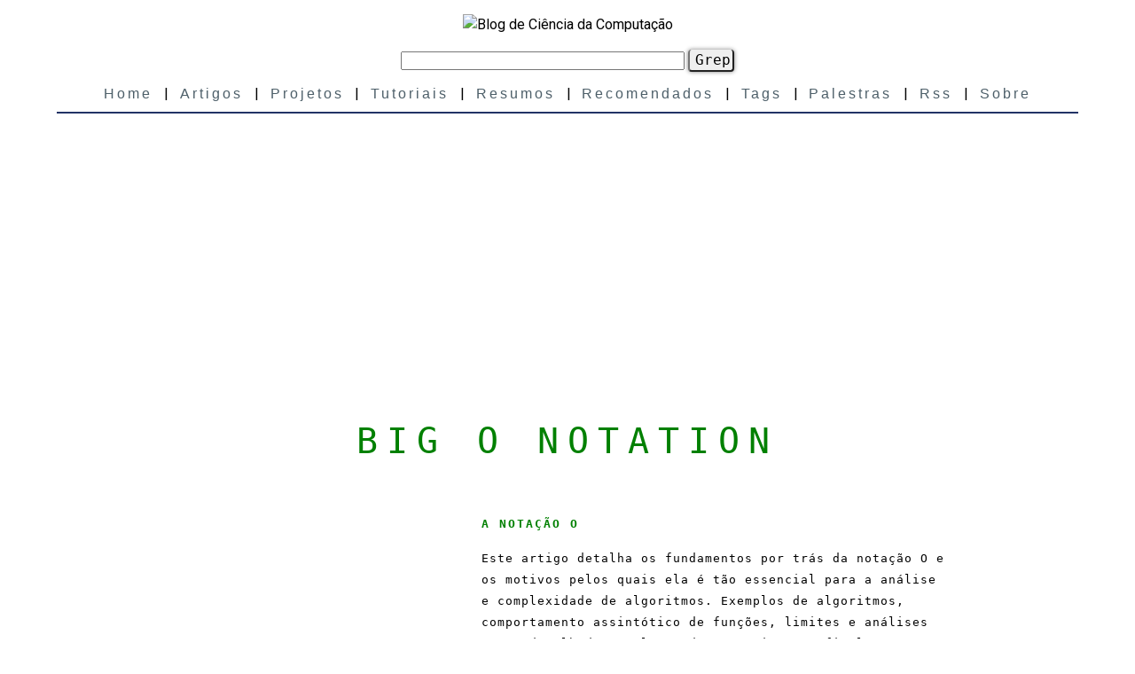

--- FILE ---
content_type: text/html; charset=utf-8
request_url: https://blog.pantuza.com/tags/big-o-notation
body_size: 14740
content:
<!DOCTYPE html>
<html lang="pt-br"  >
<head>
  <!-- Google tag (gtag.js) -->
  <script async src="https://www.googletagmanager.com/gtag/js?id=G-2GJJBP5WZ1"></script>
  <script>
    window.dataLayer = window.dataLayer || [];
    function gtag(){dataLayer.push(arguments);}
    gtag('js', new Date());

    gtag('config', 'G-2GJJBP5WZ1');
  </script>

  <title>Artigos sobre Big O notation - Ciência da computação</title>
  <link rel="stylesheet" href="/assets/application-8a38d4903770d4af233986ac997c031c92f366c7f8d918d026590aa9ce8c3e9b.css" media="print" onload="this.media=&#39;all&#39;" data-turbolinks-track="true" />
  <script src="/assets/application-85cb7d42fef9a73414206dbdb1ccb7dd333d521ca452a4d403f1639cbe3c8abd.js" data-turbolinks-track="true"></script>

  <meta name="csrf-param" content="authenticity_token" />
<meta name="csrf-token" content="RdTKasCTvE0IeJQugLJqyeUiTC_CMV-Q90n7oxCprJ3zqJPU2aN4ntsDuLrAe3-I4N7SKfZ21eEy7eY7FLd2Xw" />

  <meta charset="utf-8" />
  <meta name="viewport" content="width=device-width, initial-scale=1">
  <meta name="description" content="Lista de artigos sobre o tema Big O notation escritos por Gustavo Pantuza" />
  <meta name="keywords" content="Artigos, temas, assuntos, Ciência da computação, posts, lista" />

  <link rel="icon" type="image/x-icon" href="/assets/favicon-34970c46f22c23b9142054f9051be2694792fa4ba5e39190e141899bb62fa517.ico" />
  <link rel="alternate" type="application/rss+xml" title="Gustavo Pantuza Blog RSS" href="https://blog.pantuza.com/feed?format=rss">

  
  
  <script src="/packs/js/runtime-56c51c016bd753ee2521.js" defer="defer"></script>
<script src="/packs/js/885-0ae62792ef488a591e34.js" defer="defer"></script>
<script src="/packs/js/900-115eecb8ca1cdd0a5445.js" defer="defer"></script>
<script src="/packs/js/application-f246103d7f55c1c75f21.js" defer="defer"></script>
</head>
<body class="lights-on">

<header>
    <section class="auth">
            <div class="login" >
                <form action="/sessions" accept-charset="UTF-8" method="post"><input type="hidden" name="authenticity_token" value="a2RhyOu1sIJ0EKyaM8OhNonE9GzxCXnVTkM78TMG0M-b2AUOL3FucXEUvu2H_Fi4IKL60c0YOj4yDmtMqPcc0Q" autocomplete="off" />
                    <input type="text" name="email" id="email" placeholder="email" />
                    <input type="password" name="password" id="password" value="" placeholder="password" />
                    <input type="submit" name="commit" value="Log in" data-disable-with="Log in" />
</form>            </div>

    </section>

    <section class="intro-animation" >
        <figure>
            <img loading="lazy" alt="Blog de Ciência da Computação" src="/assets/war-room-8d5e5cc30421e077e3f3e9dc6d9343cd204021db8382b20fc58667c5a5ae3562.avif" />
        </figure>
    </section>

    <section class="search">
        <form action="/search" accept-charset="UTF-8" method="get">
          <input type="text" name="q" id="q" />
          <input type="submit" name="commit" value="Grep" data-disable-with="Grep" />
</form>    </section>

    <nav class="nav-bar" role="navigation">
        <a href="/">Home</a> |
        <a href="/artigos">Artigos</a> |
        <a href="/projetos">Projetos</a> |
        <a href="/tutoriais">Tutoriais</a> |
        <a href="/resumos">Resumos</a> |
        <a href="/artigos-recomendados">Recomendados</a> |
        <a href="/tags">Tags</a> |
        <a href="/palestras">Palestras</a> |
        <a href="/feed">Rss</a> |
        <a href="/sobre">Sobre</a>
        <a id="nav-menu" href="#">☰</a>
    </nav>

    <hr />
</header>


<main role="main">
    
<section class="preview">
    <section id="tags-top-ads">
        <script async src="//pagead2.googlesyndication.com/pagead/js/adsbygoogle.js"></script>
            <ins class="adsbygoogle"
                 style="display:block"
                 data-ad-client="ca-pub-0498762804992593"
                 data-ad-slot="9673006526"
                 data-ad-format="auto"></ins>
            <script>
            (adsbygoogle = window.adsbygoogle || []).push({});
        </script>
    </section>

    <header class="tag-header">
        <h1>BIG O NOTATION</h1>
    </header>

    <ul id="tags-articles-list" >

    <li id="articles-list-item" >
        <article class="article-preview">
            <section class="left">
                <a href="/artigos/a-notacao-o">
                    <figure>
                        <img
                            src="/uploads/8224df11d9f607ddf186e5bffbab2166af3982bc"
                            width="200"
                            height="200"
                            alt="" />
                        <figcaption>
                        </figcaption>
                    </figure>
</a>            </section>

            <section class="right">

                <a href="/artigos/a-notacao-o">
                    <header>
                        <h1>A notação O</h1>
                    </header>
                    <span>
                        Este artigo detalha os fundamentos por trás da notação O e os motivos pelos quais ela é tão essencial para a análise e complexidade de algoritmos. Exemplos de algoritmos, comportamento assintótico de funções, limites e análises serão detalhados ao longo deste artigo. Ao final você deverá compreender a importância e como aplicar este fundamento em seu dia à dia como cientista da computação. 
                    </span>
</a>            </section>
        </article>
    </li>

    <li id="articles-list-item" >
        <article class="article-preview">
            <section class="left">
                <a href="/artigos/a-notacao-theta">
                    <figure>
                        <img
                            src="/uploads/c02fb9a2b16264247c2c001b62e73bcc091547fe"
                            width="200"
                            height="200"
                            alt="" />
                        <figcaption>
                        </figcaption>
                    </figure>
</a>            </section>

            <section class="right">

                <a href="/artigos/a-notacao-theta">
                    <header>
                        <h1>A notação Theta</h1>
                    </header>
                    <span>
                        Este artigo detalha os fundamentos por trás da notação Θ (letra greta Theta) e os motivos pelos quais ela é tão essencial para a análise e complexidade de algoritmos. Exemplos de algoritmos e comportamento assintótico de funções serão detalhados ao longo deste artigo. Ao final você deverá compreender a importância e como aplicar este fundamento em seu dia à dia como cientista da computação.
                    </span>
</a>            </section>
        </article>
    </li>

    <li id="articles-list-item" >
        <article class="article-preview">
            <section class="left">
                <a href="/artigos/a-notacao-omega">
                    <figure>
                        <img
                            src="/uploads/3cc56eb26c11e613be354b09a11b7683105d4f59"
                            width="200"
                            height="200"
                            alt="" />
                        <figcaption>
                        </figcaption>
                    </figure>
</a>            </section>

            <section class="right">

                <a href="/artigos/a-notacao-omega">
                    <header>
                        <h1>A notação Ômega</h1>
                    </header>
                    <span>
                        Este artigo explica os fundamentos da notação Ω (letra grega ômega) e os motivos pelos quais ela é tão essencial para a análise e complexidade de algoritmos. Exemplos de algoritmos e comportamento assintótico de funções serão mostrados ao longo deste artigo. Ao final você deverá compreender a importância e como aplicar este fundamento em seu dia à dia como cientista da computação.
                    </span>
</a>            </section>
        </article>
    </li>

    <li id="articles-list-item" >
        <article class="article-preview">
            <section class="left">
                <a href="/artigos/comportamento-assintotico-de-funcoes">
                    <figure>
                        <img
                            src="/uploads/629769d1e78a72522884d7a4482304e101e9103d"
                            width="200"
                            height="200"
                            alt="" />
                        <figcaption>
                        </figcaption>
                    </figure>
</a>            </section>

            <section class="right">

                <a href="/artigos/comportamento-assintotico-de-funcoes">
                    <header>
                        <h1>Comportamento assintótico de funções</h1>
                    </header>
                    <span>
                        Essa teoria vem da matemática do século 19 e é hoje aplicada como método formal de avaliação de algoritmos dentro da Ciência da Computação. Neste artigo você irá entender a história, a intuição e como adotamos este fundamento na análise de complexidade de algoritmos. 
                    </span>
</a>            </section>
        </article>
    </li>
</ul>


    <section id="tags-bottom-ads">
        <script async src="//pagead2.googlesyndication.com/pagead/js/adsbygoogle.js"></script>
            <ins class="adsbygoogle"
                 style="display:block"
                 data-ad-client="ca-pub-0498762804992593"
                 data-ad-slot="2149739727"
                 data-ad-format="auto"></ins>
            <script>
            (adsbygoogle = window.adsbygoogle || []).push({});
        </script>
    </section>
</section>

</main>

<footer>

    <hr />
    <section class="location">
        <pre>
                       ,_   .  ._. _.  .
                   , _-\','|~\~      ~/      ;-'_   _-'     ,;_;_,    ~~-
          /~~-\_/-'~'--' \~~| ',    ,'      /  / ~|-_\_/~/~      ~~--~~~~'--_
          /              ,/'-/~ '\ ,' _  , '|,'|~                   ._/-, /~
          ~/-'~\_,       '-,| '|. '   ~  ,\ /'~                /    /_  /~
        .-~      '|        '',\~|\       _\~     ,_  ,               /|
                  '\        /'~          |_/~\\,-,~  \ "         ,_,/ |
                   |       /            ._-~'\_ _~|              \ ) /
                    \   __-\           '/      ~ |\  \_          /  ~
          .,         '\ |,  ~-_      - |          \\_' ~|  /\  \~ ,
                       ~-_'  _;       '\           '-,   \,' /\/  |
                         '\_,~'\_       \_ _,       /'    '  |, /|'
                           /     \_       ~ |      /         \  ~'; -,_.
                           |       ~\        |    |  ,        '-_, ,; ~ ~\
                            \,      /        \    / /|            ,-, ,   -,
                             |   <span class="blink">[]</span>/          |  |' |/          ,-   ~ \   '.
                            ,|   ,/           \ ,/              \       |
                            /    |             ~                 -~~-, /   _
                            |  ,-'                                    ~    /
                            / ,'                                      ~
                            ',|  ~
                              ~'
        </pre>
    </section>

    <aside>
        <div class="site-links">
            <section class="social" >
                <header><h3>Social</h3></header>
                <ul>
                    <li><a target="_blank" href="https://github.com/pantuza">Github</a></li>
                    <li><a target="_blank" href="https://www.linkedin.com/in/gustavo-pantuza-46089825">Linkedin</a></li>
                    <li><a target="_blank" href="https://twitter.com/gpantuza">Twitter</a></li>
                    <li><a target="_blank" href="https://www.youtube.com/channel/UCiTfOE7yw__hd00Gx3M-uWQ">Youtube</a></li>
                    <li><a target="_blank" href="https://www.facebook.com/pantuza">Facebook</a></li>
                    <li><a target="_blank" href="https://keybase.io/pantuza">Keybase</a></li>
                </ul>
            </section>

            <section class="blog" >
                <header><h3>Conteúdo</h3></header>
                <ul>
                    <li><a href="/artigos">Artigos</a></li>
                    <li><a href="/tutoriais">Tutoriais</a></li>
                    <li><a href="/resumos">Resumos</a></li>
                    <li><a href="/projetos">Projetos</a></li>
                    <li><a href="/feed">Rss</a></li>
                    <li><a href="/tags">Tags</a></li>
                </ul>
            </section>

            <section class="about" >
                <header><h3>Sobre</h3></header>
                <ul>
                    <li><a href="/sobre">Sobre</a></li>
                    <li><a href="https://homepages.dcc.ufmg.br/~gustavopantuza/">UFMG</a></li>
                    <li><a href="/palestras">Palestras</a></li>
                    <li><a href="https://github.com/pantuza/vitex">Currículo</a></li>
                    <li><a href="http://lattes.cnpq.br/4792588328328072">Lattes</a></li>
                    <li><a href="https://www.mendeley.com/profiles/gustavo-pantuza/">Mendeley</a></li>
                    <li><a href="https://scholar.google.com/citations?user=V6xqvdgAAAAJ&hl=en">Google Scholar</a></li>
                    <li><a href="https://www.researchgate.net/profile/Gustavo_Pantuza">Research Gate</a></li>
                </ul>
            </section>
        </div>
    </aside>

    <section class="spock">
        <p>Live long and prosper, Mr Spock</p>
    </section>
</footer>


  <link rel="stylesheet" media="print" onload="this.media='all'" href="//cdnjs.cloudflare.com/ajax/libs/highlight.js/9.15.6/styles/sunburst.min.css">
  <script async onload="hljsHighlightCallback();" src="//cdnjs.cloudflare.com/ajax/libs/highlight.js/9.15.6/highlight.min.js"></script>
  <script async type="text/javascript" id="MathJax-script" src="https://cdn.jsdelivr.net/npm/mathjax@3/es5/tex-chtml-full.js"></script>

  <script>
      (function(i,s,o,g,r,a,m){i['GoogleAnalyticsObject']=r;i[r]=i[r]||function(){
      (i[r].q=i[r].q||[]).push(arguments)},i[r].l=1*new Date();a=s.createElement(o),
      m=s.getElementsByTagName(o)[0];a.async=1;a.defer=1;a.src=g;m.parentNode.insertBefore(a,m)
      })(window,document,'script','https://www.google-analytics.com/analytics.js','ga');
      ga('create', 'UA-81618005-1', 'auto');
      ga('set', 'transport', 'beacon');
      ga('send', 'pageview');
  </script>

</body>
</html>


--- FILE ---
content_type: text/html; charset=utf-8
request_url: https://www.google.com/recaptcha/api2/aframe
body_size: 266
content:
<!DOCTYPE HTML><html><head><meta http-equiv="content-type" content="text/html; charset=UTF-8"></head><body><script nonce="6J0bb9nc1VTI_LES6NTCsw">/** Anti-fraud and anti-abuse applications only. See google.com/recaptcha */ try{var clients={'sodar':'https://pagead2.googlesyndication.com/pagead/sodar?'};window.addEventListener("message",function(a){try{if(a.source===window.parent){var b=JSON.parse(a.data);var c=clients[b['id']];if(c){var d=document.createElement('img');d.src=c+b['params']+'&rc='+(localStorage.getItem("rc::a")?sessionStorage.getItem("rc::b"):"");window.document.body.appendChild(d);sessionStorage.setItem("rc::e",parseInt(sessionStorage.getItem("rc::e")||0)+1);localStorage.setItem("rc::h",'1769067952405');}}}catch(b){}});window.parent.postMessage("_grecaptcha_ready", "*");}catch(b){}</script></body></html>

--- FILE ---
content_type: text/css
request_url: https://blog.pantuza.com/assets/application-8a38d4903770d4af233986ac997c031c92f366c7f8d918d026590aa9ce8c3e9b.css
body_size: 7423
content:
@import "https://fonts.googleapis.com/css?family=Roboto:300,400,500";.articles-index h1{font-family:monospace;font-size:40px;letter-spacing:3px;font-weight:200;font-style:normal}.preview #article-top-ads,.preview #article-bottom-ads{width:100%;position:relative;margin-top:2%}.preview .action{height:50px}.preview .action ul li{list-style:none}.preview ul{padding-left:0px}.preview ul li{height:auto;margin-bottom:30px}.preview ul li .article-preview{display:flex;flex-direction:column-reverse}.preview ul li .article-preview figure{position:relative;top:10px;text-align:center}.preview ul li .article-preview .add-cover{width:45%;text-align:center;padding-left:3%;color:#4d5f69;font-weight:bold;font-family:monospace;font-size:small;letter-spacing:2px}.preview ul li .article-preview .left{height:auto}.preview ul li .article-preview .left input[type=file]{width:160px;position:relative;left:-5px}.preview ul li .article-preview .left input[type=submit]{position:relative;left:-5px}.preview ul li .article-preview .right{position:relative;height:auto}.preview ul li .article-preview .right header{position:relative}.preview ul li .article-preview .right header h1{text-align:left;text-transform:uppercase;font-family:monospace;letter-spacing:2px;font-style:normal;position:relative;top:0px}.preview ul li .article-preview .right span{color:black;letter-spacing:1px;font-family:monospace;position:relative}.preview ul li .article-preview .right a{text-decoration:none}.preview ul li .article-preview .bottom{clear:both;position:relative;padding-left:14%}.preview ul li .article-preview .bottom ul{height:25px;width:200px;bottom:20px;position:relative}.preview ul li .article-preview .bottom ul li{max-height:25px;color:#4d5f69;font-weight:bold;font-family:monospace;font-size:small;letter-spacing:2px;list-style:none}.preview ul li .article-preview .bottom ul li:first-child{float:left}.preview ul li .article-preview .bottom ul li:last-child{float:right}.preview #recommended-tags{border-color:#9ecaed;box-shadow:0 0 10px #9ecaed;margin-top:5%}.preview #recommended-tags .recommended-tags-header h3{color:cyan;font-family:monospace;font-weight:bold;letter-spacing:2px;padding-left:5%;padding-top:2%}.preview #recommended-tags section ul{margin-top:5%}.preview #recommended-tags section ul li{width:33%;float:left;height:50px}.preview #recommended-tags .clear-articles-tags{clear:both}#new_article,.edit_article{width:80%;position:relative;left:10%;text-align:center}#new_article .article-form label,.edit_article .article-form label{color:gray;font-family:monospace;letter-spacing:2px;font-weight:bold;text-align:left;width:60%;display:inline-block}#new_article .article-form input,.edit_article .article-form input{color:black;width:60%;border-color:gray;border-width:1px;border-top:0;border-left:0;border-right:0;outline:none;font-family:inherit;font-weight:300;font-size:medium}#new_article .article-form #article_title,.edit_article .article-form #article_title{height:40px;font-size:xx-large;text-align:center;font-family:monospace;font-weight:bold;letter-spacing:2px}#new_article .article-form #article_subtitle,.edit_article .article-form #article_subtitle{height:20px;font-size:large;font-style:italic}#new_article .article-form .article-permalink-p,.edit_article .article-form .article-permalink-p{position:relative;width:60%;left:20%;height:15px;bottom:15px}#new_article .article-form .article-permalink-p label,.edit_article .article-form .article-permalink-p label{position:relative;width:100px;float:left}#new_article .article-form .article-permalink-p #article_permalink,.edit_article .article-form .article-permalink-p #article_permalink{position:relative;width:calc(100% - 102px);float:right;border-bottom:0;text-align:left}#new_article .article-form .article-content-type-p,.edit_article .article-form .article-content-type-p{width:60%;left:20%;text-align:left;position:relative}#new_article .article-form .article-content-type-p select,.edit_article .article-form .article-content-type-p select{width:39%;height:32px;font-size:medium;font-family:inherit}#new_article .article-form div.unpublished,.edit_article .article-form div.unpublished{width:60%;min-height:100px;position:relative;left:20%;font-weight:normal;letter-spacing:1px;text-align:left}#new_article .article-form .anchor-input,.edit_article .article-form .anchor-input{width:30%;color:blue;border-color:gray}#new_article .article-form textarea,.edit_article .article-form textarea{width:60%;border-color:gray;border-width:1px;border-top:0;border-left:0;border-right:0;outline:none}#new_article .article-form #article_abstract,.edit_article .article-form #article_abstract{height:100px;font-size:small;text-align:justify;line-height:20px}#new_article .article-form #article_all_tags,.edit_article .article-form #article_all_tags{text-align:left;font-size:medium;color:teal;font-family:monospace;font-weight:bold;letter-spacing:1px;margin-top:5px}#new_article .article-form .article-submit,.edit_article .article-form .article-submit{height:25px;width:60%;left:20%;position:relative}#new_article .article-form .article-submit input[type=submit],.edit_article .article-form .article-submit input[type=submit]{position:relative;width:40%;height:100%;float:right;background-color:gray;color:black;font-weight:bold;font-family:monospace;border-radius:3px}.article-show{margin-top:2%}.article-show article{width:100%;position:relative}.article-show article #article-top-ads{width:100%;text-align:center;height:75px}.article-show article .action{height:50px}.article-show article .action ul li{list-style:none}.article-show article header h1{font-size:x-large;font-family:monospace;text-transform:uppercase;letter-spacing:5px;font-style:normal;font-weight:normal;text-align:center}.article-show article header h3{color:gray;text-align:center;font-style:italic;position:relative;letter-spacing:2px;font-size:medium}.article-show article header time{position:relative;padding-top:2%;padding-bottom:2%;color:gray;font-family:monospace;font-size:small}.article-show article header .social-share-button{float:right;width:100%}.article-show article header .social-share-button .ssb-icon{background-size:25px 25px;height:25px;width:25px}.article-show article header .content-blocks{padding-top:4%;padding-bottom:2%}.article-show article header .content-blocks *{padding-top:2%;padding-bottom:2%}.article-show article header .content-blocks p{color:#777;font-size:18px;font-weight:normal;line-height:1.8;padding-left:1%;padding-right:1%}.article-show article header .content-blocks b{color:white}.article-show article header .content-blocks i{color:white}.article-show article header .content-blocks pre{margin:auto;border:1px solid blue;border-radius:3px;background:#333}.article-show article header .content-blocks pre code{background:#333;font-size:x-small}.article-show article header .content-blocks .video-block{margin:auto;text-align:center;padding-top:2%}.article-show article header .content-blocks #ytplayer{border:1px}.article-show article header .content-blocks .math-content{font-size:x-large;color:black;padding-top:0px;padding-bottom:0px}.article-show article header .edit-content-bottom{height:60px}.article-show article .author{padding-bottom:2%}.article-show article .author .author-info{display:inline-flex;width:100%}.article-show article .author .author-info .author-figure{width:30%}.article-show article .author .author-info .author-figure figure img{position:relative;right:40px}.article-show article .author .author-info .author-figure span{position:relative;bottom:20px;color:yellow;font-family:monospace;font-size:large;padding-left:10%}.article-show article .author .author-info .author-figure h3{color:gray}.article-show article .author .author-info .author-figure ul{padding-left:5%}.article-show article .author .author-info #author-text{height:90px;position:relative;width:55%;padding-top:3%;margin-left:3%}.article-show article .author .author-info #author-text.about-page{height:100%;margin-left:5%}.article-show article .author .author-info #author-text.about-page p{font-size:medium}.article-show article #botton-share-section .social-share-button{padding-bottom:2%}.article-show article #botton-share-section .social-share-button .ssb-icon{background-size:25px 25px;height:25px;width:25px}.article-show article #related-tags{border-color:#9ecaed;box-shadow:0 0 10px #9ecaed;margin-bottom:5%;margin-top:7%}.article-show article #related-tags .recommended-tags-header .title{text-align:left;color:white;padding-left:2%}.article-show article #related-tags .article-recommended-tags .article-tags-list li{width:33%;float:left;height:50px}.article-show article #related-tags .clear-tags{clear:both}.article-show article #recommended-articles{border-color:#236;box-shadow:0 0 10px #236;position:relative;top:50px;clear:both;width:100%;height:300px;margin-bottom:25%}.article-show article #recommended-articles .recommended-header{position:relative;top:15px;left:5%}.article-show article #recommended-articles .content-list ul li:nth-child(-n+2){display:none}.article-show article #recommended-articles .content-list{width:100%;position:relative;height:80%}.article-show article #recommended-articles .content-list ul{display:inline-flex;width:100%;position:relative;height:100%;padding:0px;bottom:30px;margin-top:5%}.article-show article #recommended-articles .content-list ul li:last-child{left:4%}.article-show article #recommended-articles .content-list ul li{position:relative;width:48%}.article-show article #recommended-articles .content-list ul li article{position:relative;height:100%}.article-show article #recommended-articles .content-list ul li article a header{position:absolute;z-index:1}.article-show article #recommended-articles .content-list ul li article a header h1{color:green;font-family:monospace;letter-spacing:1px;text-transform:uppercase;text-align:center;font-size:medium;font-style:normal;max-width:40ch;overflow:hidden;text-overflow:ellipsis}.article-show article #recommended-articles .content-list ul li article figure{position:relative;width:100%;margin:0px;top:70px}.article-show article #disqus_thread{margin-top:5%;position:relative;width:100%}body.lights-on{background-color:white}body.lights-on .article-show{background-color:white}body.lights-on .article-show article header h1{color:darkgreen}body.lights-on .article-show article header h3{color:darkslategray}body.lights-on .article-show article .content-blocks a{color:cornflowerblue}body.lights-on .article-show article .content-blocks b{color:#333;font-weight:500}body.lights-on .article-show article .content-blocks i{color:#566b78}body.lights-on .article-show article .content-blocks p{color:#566b78}body.lights-on .article-show article .content-blocks p h3{color:darkslategray}body.lights-on .article-show #related-tags{border-color:#236;box-shadow:0 0 10px #236}body.lights-on .article-show #related-tags .recommended-tags-header h3{color:darkgreen}body.lights-on .article-show .author .author-info p{color:black}body.lights-on .article-show .author .author-info .author-figure span{color:brown}@media only screen and (min-width: 800px){.preview #article-top-ads,.preview #article-bottom-ads{width:60%;left:20%}.preview ul{padding-left:40px}.preview ul li{height:300px;margin-bottom:0px}.preview ul li .no-cover .right{right:20% !important}.preview ul li .article-preview{display:block;flex-direction:row;margin:3%}.preview ul li .article-preview figure{width:40%;margin:0 auto;top:0px}.preview ul li .article-preview .add-cover{width:45%;text-align:center;padding-left:3%;color:#4d5f69;font-weight:bold;font-family:monospace;font-size:small;letter-spacing:2px}.preview ul li .article-preview .left{float:left;width:280px;padding-left:10%}.preview ul li .article-preview .left input[type=file]{width:160px;position:relative;left:-5px}.preview ul li .article-preview .left input[type=submit]{position:relative;left:-5px}.preview ul li .article-preview .right{float:right;width:45%;right:15%;position:relative}.preview ul li .article-preview .right header h1{text-align:left;text-transform:uppercase;font-family:monospace;letter-spacing:2px;font-style:normal;position:inherit}.preview ul li .article-preview .right span{color:black;letter-spacing:1px;font-family:monospace;position:inherit}.preview ul li .article-preview .right a{text-decoration:none}.article-show{margin-top:2%}.article-show article{width:60%;position:relative;left:20%}.article-show article header h1{font-size:40px}.article-show article header h3{bottom:35px;font-size:medium}.article-show article header .social-share-button{width:25%}.article-show article .content-blocks{padding-top:2%}.article-show article .content-blocks p{font-size:22px}.article-show article .content-blocks pre code{font-size:large}.article-show .author{padding-bottom:2%}.article-show .author .author-info{display:inline-flex;width:100%}.article-show .author .author-info .author-figure{width:25%}.article-show .author .author-info .author-figure figure img{position:relative;right:40px;width:200px;height:200px;border-radius:50%}.article-show .author .author-info .author-figure span{position:relative;bottom:20px;color:yellow;font-family:monospace;font-size:large;padding-left:10%}.article-show .author .author-info #author-text{height:90px;position:relative;width:70%;padding-top:3%;bottom:10px}.article-show .author .author-info #author-text h4{color:green;font-size:25px;font-family:monospace;height:20px}.article-show .author .author-info #author-text p{color:#AAA;font-size:22px}.article-show .author .author-info p{color:#AAA;font-size:large}.article-show #recommended-articles{position:relative;width:70%;left:15%;border-color:#9ecaed;box-shadow:0 0 10px #9ecaed;margin-top:5%}.article-show #recommended-articles .recommended-header{position:relative;top:15px;left:3%}.article-show #recommended-articles .content-list{width:100%;position:relative;height:80%}.article-show #recommended-articles .content-list ul{display:inline-flex;width:100%;position:relative;padding-left:0%}.article-show #recommended-articles .content-list ul li{position:relative;width:25%}.article-show #recommended-articles .content-list ul li article{position:relative;width:100%;height:100%;text-align:center;left:0%}.article-show #recommended-articles .content-list ul li article header{position:relative;width:90%;left:5%;height:20%}.article-show #recommended-articles .content-list ul li article header h1{color:green;font-family:monospace;letter-spacing:1px;text-transform:uppercase;text-align:center;font-size:medium;font-style:normal;font-weight:bold}.article-show #recommended-articles .content-list ul li article figure{position:relative;width:100%;margin:0px}.article-show #recommended-articles .content-list ul li .home-recommended-tags{width:65%;position:relative;height:15%;left:15%;text-align:center;bottom:15px;color:white}.article-show #recommended-articles .content-list ul li .home-recommended-tags span{padding-left:1px;padding-right:1px}.article-show #recommended-articles .content-list ul li .home-recommended-tags span a{font-family:monospace;letter-spacing:1px}.article-show #recommended-articles .content-list ul li:hover{background-color:#f5f5f5}.article-show #disqus_thread{margin-top:5%;position:relative}}.article-content-type{color:white;width:50px;height:150px}.article-content-type ul li{list-style:none;width:45px;height:45px;padding:0 5% 0 5%;background-color:#A58EA2;margin:30%;background-size:55%;background-repeat:no-repeat;background-position:50%;border-radius:5px;cursor:pointer}.article-content-type ul .video{background-image:url(/assets/video-9e90605799714e19de3bfc84a0207f09213977d12da2ba289860ee2f3a704076.svg)}.article-content-type ul .photo{background-image:url(/assets/photo-10c791e36cf12fe2b54087bfd2066c30e96f3f62bc48b08bc7b7c5721d044ebf.svg)}.article-content-type ul .code{background-image:url(/assets/code-aef9584174613aa43250ebca6573b40eecae781ac2a9bdb0bae4597404d7504e.svg)}.article-content-type ul .circuit{background-image:url(/assets/circuit-afe306b3ccd35746b485b40843e410bff4cc8745e4f208400048f21f240a5230.svg)}.article-content-type ul .paragraph{background-image:url(/assets/paragraph-31691b97128b79b647662508cda6ee00bcf107d5921dff4b1c1bc9909d866f22.svg)}.article-content-type ul .math{background-image:url(/assets/math-d0b04d03178df6445526ede7ad04dedb532f7621d00c5fd6867986c981ebd902.svg)}.fixed-content-blocks{position:fixed;top:10%;left:15%}.content-blocks{width:inherit}.content-blocks .ContentBlockList .photo-block-form section,.content-blocks .ContentBlockList .video-block-form section{display:inline-flex;width:60%}.content-blocks .ContentBlockList .photo-block-form section label,.content-blocks .ContentBlockList .video-block-form section label{width:20%}.content-blocks .ContentBlockList .photo-block-form section input,.content-blocks .ContentBlockList .video-block-form section input{font-size:small}.content-blocks .ContentBlockList .photo-block-form .photo-block-remove,.content-blocks .ContentBlockList .photo-block-form .video-block-remove,.content-blocks .ContentBlockList .video-block-form .photo-block-remove,.content-blocks .ContentBlockList .video-block-form .video-block-remove{width:20%;text-align:right}.content-blocks .ContentBlockList .code-block-form{padding-bottom:3%}.content-blocks .ContentBlockList .code-block-form textarea{border:2px solid gray;border-radius:2px;font-family:monospace;font-size:small;letter-spacing:2px}.content-blocks .ContentBlockList .code-block-form .code-block-remove{float:right;right:20%;position:relative;background:white}.content-blocks .ContentBlockList .paragraph-block-form .paragraph-block-remove{float:right;right:20%;position:relative}.content-blocks .ContentBlockList .circuit-block-form section{display:inline;width:60%}.content-blocks .ContentBlockList .circuit-block-form section label{padding-left:2%}.content-blocks .ContentBlockList .circuit-block-form section .circuit-block-remove{position:relative;text-align:right;padding-right:2%}.content-blocks .ContentBlockList .circuit-block-form section input{width:50%;right:25px;position:relative}.content-blocks .ContentBlockList .circuit-block-form section button{position:relative;left:25px}.content-blocks .ContentBlockList .circuit-block-form section svg.simcir-workspace{border-style:unset}.content-blocks .ContentBlockList .circuit-block-form section svg.simcir-workspace .simcir-device-label{fill:gray}.content-blocks .ContentBlockList .circuit-block-form section svg.simcir-workspace .simcir-pin-hole{fill:dimgray}.content-blocks .ContentBlockList .circuit-block-show div{text-align:center}.content-blocks .ContentBlockList .circuit-block-show svg.simcir-workspace{padding-top:0px;padding-bottom:0px;border-style:unset}.content-blocks .ContentBlockList .circuit-block-show svg.simcir-workspace .simcir-device-label{fill:gray}.content-blocks .ContentBlockList .circuit-block-show svg.simcir-workspace .simcir-pin-hole{fill:dimgray}.content-blocks .ContentBlockList .math-block-form{padding-bottom:3%}.content-blocks .ContentBlockList .math-block-form textarea{border:2px solid gray;border-radius:2px;font-family:monospace;font-size:small;letter-spacing:2px}.content-blocks .ContentBlockList .math-block-form button{display:block;padding-right:0%;margin-left:75%}.content-blocks .ContentBlockList .math-block-form .math-block-remove{float:right;right:20%;position:relative;background:white}.content-blocks .ContentBlockList .block-remove{color:gray;font-family:sans-serif;font-weight:bold;font-size:small;cursor:pointer}.content-blocks .ContentBlockList .paragraph-title{letter-spacing:3px;font-weight:500;text-transform:uppercase;margin-bottom:0px}.content-blocks .ContentBlockList .content-paragraph div{padding-top:0px;padding-bottom:0px}.page-not-found-section,.internal-server-error-section{color:white;font-family:monospace;width:50%;margin:0 auto;margin-top:5%}.page-not-found-section h1,.internal-server-error-section h1{font-size:xx-large;letter-spacing:2px;color:green;text-align:center;font-weight:400}.page-not-found-section p,.internal-server-error-section p{text-align:justify;font-size:large;margin-top:10%;color:black}footer{max-width:90%;margin:0 auto}footer .location{width:100%;font-size:4px;font-weight:bold}footer .location pre{color:green;letter-spacing:2px;right:10%;position:relative;font-weight:bold}footer .location pre span{color:red}footer hr{margin-top:10%;margin-bottom:5%;border:1px solid;color:#236}footer aside{width:100%}footer aside .site-links{font-size:smaller;display:inline-flex;max-width:100%}footer aside .site-links section{position:relative;width:33%}footer aside .site-links section header{color:yellow;font-family:monospace;letter-spacing:2px;text-align:left;padding-left:18%}footer aside .site-links section ul{padding-left:20%}footer aside .site-links section ul li{width:60%;display:inline-block;font-family:monospace;letter-spacing:2px;vertical-align:10px}footer aside .site-links section ul li a{color:cyan}footer .spock{position:absolute;padding-top:3%;width:100%}footer .spock p{font-family:monospace;color:green;letter-spacing:1px;padding-top:5%;font-size:smaller}@media only screen and (min-width: 800px){footer .location{width:40%;line-height:1;float:left;font-size:medium;font-weight:normal}footer aside{width:40%;float:right}footer aside .site-links{max-width:100%;font-size:medium}footer .spock{position:relative;width:50%}footer .spock p{clear:both;font-size:medium}}body.lights-on footer aside .site-links section header{color:black}body.lights-on footer aside .site-links section ul li a{color:cornflowerblue}body.lights-on footer .location pre{color:black}body.lights-on footer .spock p{color:black}header{display:block;width:100%}header h1{color:green;text-align:center;font-size:medium;font-family:sans-serif;font-style:italic}header .logo{padding-left:15%;padding-right:15%}header .logo pre{color:green;font-size:9px;font-weight:bold;position:relative}header .intro-animation figure{text-align:center}header .intro-animation figure img{width:60%}header .search form input[type=text]{width:50%}header .search form input[type=submit]{width:8%;font-size:medium;font-family:monospace;box-shadow:0px 0px 5px gray;border-radius:4px;border-top:0px;height:25px}header .nav-bar{clear:both;overflow:hidden;height:auto;text-align:center}header .nav-bar a:first-child{position:relative;display:inline;top:50px}header .nav-bar a{display:none;color:#4d5f69;font-weight:500;letter-spacing:3px;margin:.7em 0;padding:.55em;text-decoration:none;font-family:"Helvetica Neue", Helvetica, Arial, sans-serif}header .nav-bar #nav-menu{font-size:xx-large;float:right;width:25px;height:25px;display:block;right:5%;position:relative;bottom:15px}header .nav-bar.clicked-nav{columns:2;height:250px;margin-top:15%}header .nav-bar.clicked-nav a:first-child{top:0px}header .nav-bar.clicked-nav a{display:list-item;margin:0 auto;height:10px}header .nav-bar.clicked-nav #nav-menu{position:absolute;top:26%;right:7%}header hr{border:1px solid;color:#236;width:90%}header section.auth{left:2%}header section.auth .login{min-height:20px;display:none}header section.auth .login form{display:inherit}header section.auth .login form input{padding-left:1%;padding-right:1%;border-style:solid;border-radius:3px;background-color:black;border-color:gray;border-width:1px;color:green}header section.auth .login form input[name=email]{width:200px}header section.auth .login form input[name=password]{width:120px}header section.auth .login form input[name=commit]{font-weight:bold;margin-left:10px}header section.auth .logout{color:gray;font-weight:100;font-size:x-small}@media only screen and (min-width: 800px){header .logo{float:left;width:20%;padding-top:3%;padding-left:0px;padding-right:0px}header .logo pre{bottom:50px;right:50px}header .nav-bar a{display:inline}header .nav-bar a:first-child{top:0px}header .nav-bar #nav-menu{display:none}header .search{margin:0 auto;max-width:50%;padding-bottom:1%}header .search form{text-align:center}header .search form input[type=submit]{font-size:large}header section.auth{display:inline-flex;position:absolute;float:left;top:3%}header section.auth .logout{font-size:small}}#home-content{position:relative;width:100%}#home-content .above-the-fold{border-color:#9ecaed;box-shadow:0 0 10px #9ecaed}#home-content .atf-title{color:cyan;font-family:monospace;font-weight:bold;letter-spacing:2px;padding-left:5%}#home-content #last-recently-created{width:100%;height:450px}#home-content #last-recently-created .content-list ul:nth-of-type(1n+3){display:none}#home-content #last-recently-created .content-list{width:100%;height:92%;text-align:center;position:relative}#home-content #last-recently-created .content-list ul{display:inline-flex;padding:0px;width:100%;height:50%;margin:0px}#home-content #last-recently-created .content-list ul li{width:50%;position:relative;margin-top:10%}#home-content #last-recently-created .content-list ul li article a header{width:100%;height:15%;position:relative;text-align:center;padding-right:10%;padding-left:10%}#home-content #last-recently-created .content-list ul li article a header h1{color:green;font-family:monospace;letter-spacing:1px;text-transform:uppercase;text-align:center;font-size:medium;font-style:normal}#home-content #last-recently-created .content-list ul li article a figure{position:relative;z-index:-1;margin:7%}#home-content #last-recently-created .content-list ul li article a span{position:relative;width:100%;text-align:justify;float:left;bottom:60px;left:2%;background:black;color:gray;font-family:monospace;font-size:smaller;letter-spacing:1px;opacity:0.8;line-height:1.0;padding-left:2%;padding-right:2%}#home-content #last-recently-created .content-list ul li:hover{background-color:#f5f5f5;z-index:1}#home-content .home-pub-middle{clear:both;position:relative;top:30px;text-align:center}#home-content .home-pub-bottom{margin-top:30%;margin-bottom:10%;text-align:center}#home-content #recommended-articles{position:relative;top:50px;clear:both;width:100%;height:360px;border-color:#9ecaed;box-shadow:0 0 10px #9ecaed}#home-content #recommended-articles .recommended-header{position:relative;top:15px}#home-content #recommended-articles .content-list{width:100%;position:relative;height:80%}#home-content #recommended-articles .content-list ul{display:inline-flex;width:100%;position:relative;padding-left:0%}#home-content #recommended-articles .content-list ul li{position:relative;width:25%}#home-content #recommended-articles .content-list ul li article{position:relative;height:100%;text-align:center}#home-content #recommended-articles .content-list ul li article header{position:relative}#home-content #recommended-articles .content-list ul li article header h1{color:green;font-family:monospace;letter-spacing:1px;text-transform:uppercase;text-align:center;font-size:medium;font-style:normal}#home-content #recommended-articles .content-list ul li .home-recommended-tags{width:65%;position:relative;height:15%;left:15%;text-align:center;bottom:15px;color:white}#home-content #recommended-articles .content-list ul li .home-recommended-tags span{padding-left:1px;padding-right:1px}#home-content #recommended-articles .content-list ul li .home-recommended-tags span a{font-family:monospace;letter-spacing:1px}#home-content #recommended-articles .content-list ul li:hover{background-color:#f5f5f5}#home-content #recommended-tags{border-color:#9ecaed;box-shadow:0 0 10px #9ecaed}#home-content #recommended-tags header{padding-top:1%}#home-content #recommended-tags header h3 a{color:blue;font-size:x-large;font-weight:100;font-family:sans-serif}#home-content #recommended-tags section ul{margin-top:5%}#home-content #recommended-tags section ul li{width:33%;float:left;height:50px;list-style:none}#home-content #recommended-tags .clear-home-tags{clear:both}@media only screen and (min-width: 800px){#home-content{width:80%;left:10%;margin-top:10%}#home-content #last-recently-created{float:left;width:90%;height:80%}#home-content #last-recently-created .content-list ul:nth-of-type(1n+3){display:inline-flex}#home-content #last-recently-created .content-list ul{height:25%}#home-content #last-recently-created .content-list ul li{list-style:none}#home-content #last-recently-created .content-list ul li article{width:100%;height:100%}#home-content #last-recently-created .content-list ul li article a span{width:180px;left:12%;padding-left:0px;padding-right:0px}#home-content #last-recently-created .content-list ul li article a header h1{font-size:large}#home-content .home-pub-bottom{margin-top:10%}}.lights-on #home-content .above-the-fold,.lights-on #home-content #recommended-tags,.lights-on #home-content #recommended-articles{border-color:#236;box-shadow:0 0 10px #236}.simcir-basicset-dc{fill:#ffcccc}.simcir-basicset-switch{fill:#ccccff}.simcir-basicset-switch-button-pressed{fill:#9999cc}.simcir-basicset-symbol{stroke:#000000;stroke-width:1;stroke-linecap:round;stroke-linejoin:round;fill:none}.simcir-basicset-osc{fill:#ffcccc}.simcir-basicset-knob{stroke:none;fill:#333333}.simcir-basicset-knob-mark{stroke:#ffffff;stroke-width:3}.simcir-body{display:inline-block}.simcir-workspace{cursor:default;overflow:hidden;border-width:1px;border-style:solid;border-color:#666666}.simcir-pin-hole{fill:#cccccc;stroke:none}.simcir-toolbox{fill:#eeeeee}.simcir-scrollbar{fill:#cccccc}.simcir-scrollbar-bar{fill:#aaaaaa}.simcir-scrollbar-bar:hover{fill:#999999}.simcir-connector{stroke-width:1;stroke:#0000ff;stroke-linecap:round}.simcir-joint-point{stroke-width:3}.simcir-device{fill:#cccccc;stroke-width:2;stroke:#666666}.simcir-device-selected{stroke:#0000ff}.simcir-device-label{fill:#000000;stroke-width:0;stroke:none}.simcir-selection-rect{fill:none;stroke-width:1;stroke:#0000ff}.simcir-node-type-in{fill:#ffcc00}.simcir-node-type-out{fill:#ffffff}.simcir-node{stroke-width:1;stroke:#000000}.simcir-node-hot{stroke:#ff0000}.simcir-node-hover{stroke:#ffff00}.simcir-node-label{fill:#000000;stroke:none}.simcir-port{stroke-width:1;stroke:#000000}.simcir-port-hole{stroke:none;fill:#000000}.simcir-json-data-area{padding:0px;outline:none;border-width:1px;border-style:solid;border-color:#000000}.simcir-dialog{padding:4px;border-width:2px;border-style:solid;border-color:#666666;background-color:#ffffff;-webkit-box-shadow:0px 0px 4px 0px rgba(0,0,0,0.5);-moz-box-shadow:0px 0px 4px 0px rgba(0,0,0,0.5);box-shadow:0px 0px 4px 0px rgba(0,0,0,0.5)}.simcir-dialog-title{margin-right:4px}.simcir-dialog-close-button{fill:#666666;stroke:none}.simcir-dialog-close-button:hover{fill:#888888;stroke:none}.simcir-dialog-close-button-symbol{fill:none;stroke:#ffffff;stroke-width:2}.simcir-label-editor{width:100px;border-width:1px;border-style:solid;border-color:#cccccc;background-color:#f0f0f0;outline:none}.simcir-label-editor::-ms-clear{display:none;width:0;height:0}TABLE.simcir-doc-table{border-collapse:collapse}TABLE.simcir-doc-table,TABLE.simcir-doc-table TH,TABLE.simcir-doc-table TD{border-width:1px;border-style:solid;border-color:#666666}TABLE.simcir-doc-table TH,TABLE.simcir-doc-table TD{padding:16px}TABLE.simcir-doc-params-table{border-collapse:collapse}TABLE.simcir-doc-params-table,TABLE.simcir-doc-params-table TH,TABLE.simcir-doc-params-table TD{border-width:1px;border-style:solid;border-color:#666666}TABLE.simcir-doc-params-table TH,TABLE.simcir-doc-params-table TD{padding:2px}.simcir-doc-title{font-weight:bold;margin:16px 0px 0px 0px}.simcir-doc-code{padding:8px;-webkit-border-radius:4px;-moz-border-radius:4px;border-radius:4px;background-color:#f0f0f0}.tags-index #tags-top-ads,.tags-index #tags-bottom-ads{position:relative;width:80%;margin:0 auto;margin-top:5%}.tags-index .tags-index-header h1{color:green;text-align:center;font-size:40px;font-family:monospace;font-weight:100;letter-spacing:5px;font-weight:200;font-style:normal}.tags-index .tags-list{position:relative;width:80%;margin:0 auto;margin-top:5%}.tags-index .tags-list ul{padding-left:0px}.tags-index .tags-list ul li{width:33%;height:75px;float:left;font-family:monospace;font-size:x-large;letter-spacing:3px}.tags-index .tags-list .tags-clear-section{clear:both}.preview .action{height:50px}.preview #tags-top-ads,.preview #tags-bottom-ads{position:relative;width:60%;left:20%;margin-top:2%}.preview .tag-header h1{font-family:monospace;letter-spacing:10px;font-size:40px;font-weight:100;font-style:normal;font-weight:200;font-style:normal}.preview #recommended-tags{border-color:#9ecaed;box-shadow:0 0 10px #9ecaed;margin-top:5%}.preview #recommended-tags .recommended-tags-header h3{color:cyan;font-family:monospace;font-weight:bold;letter-spacing:2px;padding-left:5%;padding-top:2%}.preview #recommended-tags section ul{margin-top:5%}.preview #recommended-tags section ul li{width:33%;float:left;height:50px}.preview #recommended-tags .clear-articles-tags{clear:both}.talks-section{width:60%;margin:0 auto}.talks-section header{margin-top:5%;margin-bottom:5%}.talks-section header h1{font-family:monospace;font-style:normal;font-size:40px;letter-spacing:5px;font-weight:200;color:green}.talks-section .new_talk fieldset legend,.talks-section .edit_talk fieldset legend{color:white;padding-left:2%;padding-right:2%;font-weight:100;width:15%}.talks-section .new_talk fieldset .talks-new p,.talks-section .edit_talk fieldset .talks-new p{padding-left:2%}.talks-section .new_talk fieldset .talks-new p label,.talks-section .edit_talk fieldset .talks-new p label{color:gray;font-weight:100;font-family:monospace;letter-spacing:4px;padding-right:2%;width:10%;display:inline-block;text-align:right}.talks-section .new_talk fieldset .talks-new p input,.talks-section .edit_talk fieldset .talks-new p input{width:60%;border-radius:2px;border-style:double;height:30px;font-weight:100;letter-spacing:2px;border-color:gray}.talks-section .new_talk fieldset .talks-new p input[name="talk[date]"],.talks-section .edit_talk fieldset .talks-new p input[name="talk[date]"]{width:25%;font-size:medium}.talks-section .new_talk fieldset .talks-new p input[name="talk[event]"],.talks-section .new_talk fieldset .talks-new p input[name="talk[title]"],.talks-section .edit_talk fieldset .talks-new p input[name="talk[event]"],.talks-section .edit_talk fieldset .talks-new p input[name="talk[title]"]{font-size:15px}.talks-section .new_talk fieldset .talks-new p input[name="talk[link]"],.talks-section .new_talk fieldset .talks-new p input[name="talk[slides]"],.talks-section .new_talk fieldset .talks-new p input[name="talk[video]"],.talks-section .edit_talk fieldset .talks-new p input[name="talk[link]"],.talks-section .edit_talk fieldset .talks-new p input[name="talk[slides]"],.talks-section .edit_talk fieldset .talks-new p input[name="talk[video]"]{font-size:smaller;text-decoration:underline}.talks-section .new_talk fieldset .talks-new .talk-submit,.talks-section .edit_talk fieldset .talks-new .talk-submit{text-align:right;disply:block}.talks-section .new_talk fieldset .talks-new .talk-submit input[type="submit"],.talks-section .edit_talk fieldset .talks-new .talk-submit input[type="submit"]{position:relative;width:20%;height:100%;float:right;background-color:gray;color:black;font-weight:bold;font-family:monospace;border-radius:3px;margin-right:1%;font-size:large}.talks-section .talks-list{margin-top:10%}.talks-section .talks-list li{text-align:center;margin-bottom:10%}.talks-section .talks-list li .talk-item{text-align:left}.talks-section .talks-list li .talk-item header{margin-bottom:2%}.talks-section .talks-list li .talk-item header time{color:gray;padding-right:2%}.talks-section .talks-list li .talk-item header a{font-family:monospace;font-size:x-large;letter-spacing:1px}.talks-section .talks-list li .talk-item p{letter-spacing:1px;color:white;margin-bottom:5px}.talks-section .talks-list li .talk-item p span{color:gray;padding-right:2%}.talks-section .talks-list li .talk-item a{font-family:monospace;letter-spacing:2px;padding-right:5%}.talks-section .talks-list li .talk-item .talk-edit-link{float:right;color:brown;text-decoration:underline;padding-right:25%}.lights-on .talks-section .talks-list li .talk-item p{color:black}.social-share-button .ssb-icon{background-position:center center;background-repeat:no-repeat;background-size:18px 18px;display:inline-block;height:18px;width:18px}.social-share-button .ssb-twitter{background-image:url(/assets/social-share-button/twitter-7b64ce0117a85c5d52ed45c27707af61d9b0e0d590284baa287cfe87867b9ae1.svg)}.social-share-button .ssb-facebook{background-image:url(/assets/social-share-button/facebook-03210e1663ee772e93ed5d344cdb36657b68342821aaebe982f2f984915990b3.svg)}.social-share-button .ssb-google_bookmark{background-image:url(/assets/social-share-button/google_bookmark-bb4c960c0421cb7dce602d10e744692bcc1c54f323410f4965d508f96e2255ce.svg)}.social-share-button .ssb-weibo{background-image:url(/assets/social-share-button/weibo-a345a6ca554e6f388da9eb35746bb0425cb018c16408ba82852c66d375245d6f.svg)}.social-share-button .ssb-qq{background-image:url(/assets/social-share-button/qq-4dbae8223fc7823f6d73bc7fbe113eb894f4c174ec3ae93103ca382c78a2bf67.svg)}.social-share-button .ssb-delicious{background-image:url(/assets/social-share-button/delicious-0c55f72f821aae5352691f13eb64bf3435573e2169d0720477ed367b2f1ed28e.svg)}.social-share-button .ssb-linkedin{background-image:url(/assets/social-share-button/linkedin-b7fd42895b291003c444a9c2acf867ea813671e0b725a5d7c05dbb13f5c0fdd3.svg)}.social-share-button .ssb-tumblr{background-image:url(/assets/social-share-button/tumblr-330a37f93cce7c27a750188d0bfdbed3a22f566b807e64d21131dcdc94e08ec3.svg)}.social-share-button .ssb-pinterest{background-image:url(/assets/social-share-button/pinterest-86203d156197cce4087fee058b920d275c535df5fd59d8caa83da0ef41d1ec7f.svg)}.social-share-button .ssb-douban{background-image:url(/assets/social-share-button/douban-46298c27e3bc6d59951c0bbc464339a5ba1b44e3b25b571874f1baacd7af2495.svg)}.social-share-button .ssb-wechat{background-image:url(/assets/social-share-button/wechat-d8852cc3396a7a53eba39595d2e9f638c93a34ab1a0f41bae4ff391b63815f56.svg)}.social-share-button .ssb-vkontakte{background-image:url(/assets/social-share-button/vkontakte-0c2b68277fade991d74efcbdb6f7b359a35e65156cbada9625a3fe8f73151c14.svg)}.social-share-button .ssb-odnoklassniki{background-image:url(/assets/social-share-button/odnoklassniki-579bf782bd70fe94748254cac2c8c3dc150cceb0d2a143399e3062246b5ecb39.svg)}.social-share-button .ssb-xing{background-image:url(/assets/social-share-button/xing-0ebccb4042c8c7220e471c4f569df2bf27da227db425525819b6848c86a1603e.svg)}.social-share-button .ssb-email{background-image:url(/assets/social-share-button/email-7067143cbe69d9d8cf25e67fda1a315d133c2b79074a09088bd712cc5c81135d.svg)}.social-share-button .ssb-reddit{background-image:url(/assets/social-share-button/reddit-730429c239b6990b67d0d4aaaeb6e9fe48c62267f889a412e81f5f1066ec625f.svg)}.social-share-button .ssb-hacker_news{background-image:url(/assets/social-share-button/hacker_news-d89b13fec49355a787389a776f2e03a0a38314abf93777b8865f8c5f146eaf8d.svg)}.social-share-button .ssb-telegram{background-image:url(/assets/social-share-button/telegram-a6b5607917f3e3efbcf35c3ed43356b05622fcfc533d2fbf5066621b78c1dbe4.svg)}.social-share-button .ssb-whatsapp_app,.social-share-button .ssb-whatsapp_web{background-image:url(/assets/social-share-button/whatsapp-766099d1a3ea095e9c8a8628e0505159b7f336b8036a8f70ad5fe60c29233959.svg)}.ss-wechat-dialog{width:300px;position:fixed;background:#fff;padding:15px;border-radius:3px;box-shadow:0 2px 15px rgba(0,0,0,0.15);z-index:11001;font-size:14px;line-height:1.2em}.ss-wechat-dialog .wechat-popup-header{font-weight:bold}.ss-wechat-dialog .wechat-dialog-qr{text-align:center;margin:25px 0}.ss-wechat-dialog .wechat-popup-close{width:16px;height:16px;position:absolute;right:10px;top:10px;color:#999;text-decoration:none;font-size:16px}.ss-wechat-dialog .wechat-popup-footer{text-align:left;line-height:22px;color:#666}*{box-sizing:border-box}body{height:100%;background-color:black;margin:0 auto;max-width:100em;font-family:"Roboto", "Helvetica", "Arial", sans-serif;line-height:1.5}body a{text-decoration:none;color:cornflowerblue}body a:hover{text-decoration:underline;color:green}body main{min-height:500px}body p::selection{background:yellow}body li{list-style:none}.blink{animation:blinker 500ms steps(5, start) infinite}@keyframes blinker{to{visibility:hidden}}


--- FILE ---
content_type: text/css; charset=utf-8
request_url: https://cdnjs.cloudflare.com/ajax/libs/highlight.js/9.15.6/styles/sunburst.min.css
body_size: -373
content:
.hljs{display:block;overflow-x:auto;padding:.5em;background:#000;color:#f8f8f8}.hljs-comment,.hljs-quote{color:#aeaeae;font-style:italic}.hljs-keyword,.hljs-selector-tag,.hljs-type{color:#e28964}.hljs-string{color:#65b042}.hljs-subst{color:#daefa3}.hljs-regexp,.hljs-link{color:#e9c062}.hljs-title,.hljs-section,.hljs-tag,.hljs-name{color:#89bdff}.hljs-class .hljs-title,.hljs-doctag{text-decoration:underline}.hljs-symbol,.hljs-bullet,.hljs-number{color:#3387cc}.hljs-params,.hljs-variable,.hljs-template-variable{color:#3e87e3}.hljs-attribute{color:#cda869}.hljs-meta{color:#8996a8}.hljs-formula{background-color:#0e2231;color:#f8f8f8;font-style:italic}.hljs-addition{background-color:#253b22;color:#f8f8f8}.hljs-deletion{background-color:#420e09;color:#f8f8f8}.hljs-selector-class{color:#9b703f}.hljs-selector-id{color:#8b98ab}.hljs-emphasis{font-style:italic}.hljs-strong{font-weight:bold}

--- FILE ---
content_type: application/javascript
request_url: https://blog.pantuza.com/packs/js/900-115eecb8ca1cdd0a5445.js
body_size: 4672
content:
(self.webpackChunk=self.webpackChunk||[]).push([[900],{900:(e,t,r)=>{var n={"./ArticleCover":622,"./ArticleCover.js":622,"./BlockRemove":878,"./BlockRemove.js":878,"./CircuitBlock":335,"./CircuitBlock.js":335,"./CodeBlock":625,"./CodeBlock.js":625,"./ContentBlock":913,"./ContentBlock.js":913,"./ContentBlockList":741,"./ContentBlockList.js":741,"./HelloWorld":831,"./HelloWorld.js":831,"./MathBlock":44,"./MathBlock.js":44,"./ParagraphBlock":436,"./ParagraphBlock.js":436,"./PhotoBlock":18,"./PhotoBlock.js":18,"./VideoBlock":759,"./VideoBlock.js":759};function o(e){var t=i(e);return r(t)}function i(e){if(!r.o(n,e)){var t=new Error("Cannot find module '"+e+"'");throw t.code="MODULE_NOT_FOUND",t}return n[e]}o.keys=function(){return Object.keys(n)},o.resolve=i,e.exports=o,o.id=900},622:(e,t,r)=>{"use strict";r.r(t),r.d(t,{default:()=>s});var n=r(540);function o(e,t){for(var r=0;r<t.length;r++){var n=t[r];n.enumerable=n.enumerable||!1,n.configurable=!0,"value"in n&&(n.writable=!0),Object.defineProperty(e,i(n.key),n)}}function i(e){var t=function(e,t){if("object"!=typeof e||!e)return e;var r=e[Symbol.toPrimitive];if(void 0!==r){var n=r.call(e,t||"default");if("object"!=typeof n)return n;throw new TypeError("@@toPrimitive must return a primitive value.")}return("string"===t?String:Number)(e)}(e,"string");return"symbol"==typeof t?t:t+""}function a(e,t,r){return t=l(t),function(e,t){if(t&&("object"==typeof t||"function"==typeof t))return t;if(void 0!==t)throw new TypeError("Derived constructors may only return object or undefined");return function(e){if(void 0===e)throw new ReferenceError("this hasn't been initialised - super() hasn't been called");return e}(e)}(e,c()?Reflect.construct(t,r||[],l(e).constructor):t.apply(e,r))}function c(){try{var e=!Boolean.prototype.valueOf.call(Reflect.construct(Boolean,[],(function(){})))}catch(e){}return(c=function(){return!!e})()}function l(e){return l=Object.setPrototypeOf?Object.getPrototypeOf.bind():function(e){return e.__proto__||Object.getPrototypeOf(e)},l(e)}function u(e,t){return u=Object.setPrototypeOf?Object.setPrototypeOf.bind():function(e,t){return e.__proto__=t,e},u(e,t)}var s=function(e){function t(e){var r;return function(e,t){if(!(e instanceof t))throw new TypeError("Cannot call a class as a function")}(this,t),(r=a(this,t,[e])).state={edit:!1},r}return function(e,t){if("function"!=typeof t&&null!==t)throw new TypeError("Super expression must either be null or a function");e.prototype=Object.create(t&&t.prototype,{constructor:{value:e,writable:!0,configurable:!0}}),Object.defineProperty(e,"prototype",{writable:!1}),t&&u(e,t)}(t,e),r=t,(i=[{key:"handleClick",value:function(e){this.setState({edit:!0}),e.preventDefault(),e.stopPropagation()}},{key:"render",value:function(){var e=n.createElement("form",{method:"POST",encType:"multipart/form-data",acceptCharset:"UTF-8",action:"/artigos/cover"},n.createElement("input",{type:"hidden",name:"id",value:this.props.permalink}),n.createElement("input",{type:"file",accept:"image/*",name:"cover"}),n.createElement("input",{type:"submit",value:"Save"})),t=n.createElement("a",{href:"#",onClick:this.handleClick.bind(this)},"Add Cover");return this.state.edit&&(t=e),n.createElement("div",{className:"add-cover"},t)}}])&&o(r.prototype,i),c&&o(r,c),Object.defineProperty(r,"prototype",{writable:!1}),r;var r,i,c}(n.Component);s.propTypes={permalink:n.PropTypes.string}},878:(e,t,r)=>{"use strict";r.r(t),r.d(t,{default:()=>f});var n=r(540),o=r(556),i=r.n(o);function a(e,t){for(var r=0;r<t.length;r++){var n=t[r];n.enumerable=n.enumerable||!1,n.configurable=!0,"value"in n&&(n.writable=!0),Object.defineProperty(e,c(n.key),n)}}function c(e){var t=function(e,t){if("object"!=typeof e||!e)return e;var r=e[Symbol.toPrimitive];if(void 0!==r){var n=r.call(e,t||"default");if("object"!=typeof n)return n;throw new TypeError("@@toPrimitive must return a primitive value.")}return("string"===t?String:Number)(e)}(e,"string");return"symbol"==typeof t?t:t+""}function l(e,t,r){return t=s(t),function(e,t){if(t&&("object"==typeof t||"function"==typeof t))return t;if(void 0!==t)throw new TypeError("Derived constructors may only return object or undefined");return function(e){if(void 0===e)throw new ReferenceError("this hasn't been initialised - super() hasn't been called");return e}(e)}(e,u()?Reflect.construct(t,r||[],s(e).constructor):t.apply(e,r))}function u(){try{var e=!Boolean.prototype.valueOf.call(Reflect.construct(Boolean,[],(function(){})))}catch(e){}return(u=function(){return!!e})()}function s(e){return s=Object.setPrototypeOf?Object.getPrototypeOf.bind():function(e){return e.__proto__||Object.getPrototypeOf(e)},s(e)}function p(e,t){return p=Object.setPrototypeOf?Object.setPrototypeOf.bind():function(e,t){return e.__proto__=t,e},p(e,t)}var f=function(e){function t(){return function(e,t){if(!(e instanceof t))throw new TypeError("Cannot call a class as a function")}(this,t),l(this,t,arguments)}return function(e,t){if("function"!=typeof t&&null!==t)throw new TypeError("Super expression must either be null or a function");e.prototype=Object.create(t&&t.prototype,{constructor:{value:e,writable:!0,configurable:!0}}),Object.defineProperty(e,"prototype",{writable:!1}),t&&p(e,t)}(t,e),r=t,(o=[{key:"render",value:function(){var e=this.props.class+" block-remove";return n.createElement("span",{className:e,onClick:this.props.clickHandler},"x")}}])&&a(r.prototype,o),i&&a(r,i),Object.defineProperty(r,"prototype",{writable:!1}),r;var r,o,i}(n.Component);f.propTypes={class:i().string,clickHandler:i().func}},335:(e,t,r)=>{"use strict";r.r(t),r.d(t,{default:()=>h});var n=r(540),o=r(556),i=r.n(o),a=r(878);function c(e,t){for(var r=0;r<t.length;r++){var n=t[r];n.enumerable=n.enumerable||!1,n.configurable=!0,"value"in n&&(n.writable=!0),Object.defineProperty(e,l(n.key),n)}}function l(e){var t=function(e,t){if("object"!=typeof e||!e)return e;var r=e[Symbol.toPrimitive];if(void 0!==r){var n=r.call(e,t||"default");if("object"!=typeof n)return n;throw new TypeError("@@toPrimitive must return a primitive value.")}return("string"===t?String:Number)(e)}(e,"string");return"symbol"==typeof t?t:t+""}function u(e,t,r){return t=p(t),function(e,t){if(t&&("object"==typeof t||"function"==typeof t))return t;if(void 0!==t)throw new TypeError("Derived constructors may only return object or undefined");return function(e){if(void 0===e)throw new ReferenceError("this hasn't been initialised - super() hasn't been called");return e}(e)}(e,s()?Reflect.construct(t,r||[],p(e).constructor):t.apply(e,r))}function s(){try{var e=!Boolean.prototype.valueOf.call(Reflect.construct(Boolean,[],(function(){})))}catch(e){}return(s=function(){return!!e})()}function p(e){return p=Object.setPrototypeOf?Object.getPrototypeOf.bind():function(e){return e.__proto__||Object.getPrototypeOf(e)},p(e)}function f(e,t){return f=Object.setPrototypeOf?Object.setPrototypeOf.bind():function(e,t){return e.__proto__=t,e},f(e,t)}var h=function(e){function t(e){var r;return function(e,t){if(!(e instanceof t))throw new TypeError("Cannot call a class as a function")}(this,t),(r=u(this,t,[e])).state={published:r.props.published||!1,circuit:"",label:""},"string"==typeof r.props.circuit&&r.props.circuit.length>0&&(r.state.circuit=r.props.circuit),r}return function(e,t){if("function"!=typeof t&&null!==t)throw new TypeError("Super expression must either be null or a function");e.prototype=Object.create(t&&t.prototype,{constructor:{value:e,writable:!0,configurable:!0}}),Object.defineProperty(e,"prototype",{writable:!1}),t&&f(e,t)}(t,e),r=t,(o=[{key:"componentDidMount",value:function(){var e={width:600,height:200},t=$("#circuit-simcir_"+this.props.order);this.state.circuit&&(e=JSON.parse(this.state.circuit)),simcir.setupSimcir(t,e),this.setState({element:t,circuit:JSON.stringify(e)})}},{key:"storeCircuit",value:function(e){var t=simcir.controller(this.state.element.find(".simcir-workspace")).text();this.setState({circuit:t}),e.stopPropagation(),e.preventDefault()}},{key:"onInputChange",value:function(e){this.setState({circuit:e.target.value})}},{key:"updateCircuit",value:function(e){simcir.setupSimcir(this.state.element,JSON.parse(this.state.circuit))}},{key:"render",value:function(){var e=n.createElement("section",{className:"circuit-block-show"},n.createElement("div",{id:"circuit-simcir_"+this.props.order})),t=n.createElement("p",{className:"circuit-block-form"},n.createElement("section",null,n.createElement("label",null,"Circuit"),n.createElement(a.default,{class:"circuit-block-remove",clickHandler:this.props.removeCallback}),n.createElement("div",{id:"circuit-simcir_"+this.props.order}),n.createElement("input",{type:"text",name:"article[blocks]["+this.props.order+"][circuit]",value:this.state.circuit,onChange:this.onInputChange.bind(this),onBlur:this.updateCircuit.bind(this)}),n.createElement("button",{type:"save-circuit-btn",onClick:this.storeCircuit.bind(this)},"Save")));return this.state.published?e:t}}])&&c(r.prototype,o),i&&c(r,i),Object.defineProperty(r,"prototype",{writable:!1}),r;var r,o,i}(n.Component);h.propTypes={published:i().bool,circuit:i().string}},625:(e,t,r)=>{"use strict";r.r(t),r.d(t,{default:()=>h});var n=r(540),o=r(556),i=r.n(o),a=(r(961),r(878));function c(e,t){for(var r=0;r<t.length;r++){var n=t[r];n.enumerable=n.enumerable||!1,n.configurable=!0,"value"in n&&(n.writable=!0),Object.defineProperty(e,f(n.key),n)}}function l(e,t,r){return t=s(t),function(e,t){if(t&&("object"==typeof t||"function"==typeof t))return t;if(void 0!==t)throw new TypeError("Derived constructors may only return object or undefined");return function(e){if(void 0===e)throw new ReferenceError("this hasn't been initialised - super() hasn't been called");return e}(e)}(e,u()?Reflect.construct(t,r||[],s(e).constructor):t.apply(e,r))}function u(){try{var e=!Boolean.prototype.valueOf.call(Reflect.construct(Boolean,[],(function(){})))}catch(e){}return(u=function(){return!!e})()}function s(e){return s=Object.setPrototypeOf?Object.getPrototypeOf.bind():function(e){return e.__proto__||Object.getPrototypeOf(e)},s(e)}function p(e,t){return p=Object.setPrototypeOf?Object.setPrototypeOf.bind():function(e,t){return e.__proto__=t,e},p(e,t)}function f(e){var t=function(e,t){if("object"!=typeof e||!e)return e;var r=e[Symbol.toPrimitive];if(void 0!==r){var n=r.call(e,t||"default");if("object"!=typeof n)return n;throw new TypeError("@@toPrimitive must return a primitive value.")}return("string"===t?String:Number)(e)}(e,"string");return"symbol"==typeof t?t:t+""}var h=function(e){function t(e){var r,o,i,a;return function(e,t){if(!(e instanceof t))throw new TypeError("Cannot call a class as a function")}(this,t),r=l(this,t,[e]),o=r,i="blockRef",a=(0,n.createRef)(null),(i=f(i))in o?Object.defineProperty(o,i,{value:a,enumerable:!0,configurable:!0,writable:!0}):o[i]=a,r.state={published:r.props.published||!1,value:""},r.TAB=9,"string"==typeof r.props.code&&r.props.code.length>0&&(r.state.value=r.props.code),r}return function(e,t){if("function"!=typeof t&&null!==t)throw new TypeError("Super expression must either be null or a function");e.prototype=Object.create(t&&t.prototype,{constructor:{value:e,writable:!0,configurable:!0}}),Object.defineProperty(e,"prototype",{writable:!1}),t&&p(e,t)}(t,e),r=t,(o=[{key:"indent",value:function(e){if(e.keyCode==this.TAB){var t=e.target.value,r=t.substring(0,e.target.selectionStart),n=t.substring(e.target.selectionEnd);this.setState({value:r+"    "+n}),e.target.selectionStart=r+4,e.preventDefault()}}},{key:"change",value:function(e){this.setState({value:e.target.value})}},{key:"pageLoadCallback",value:function(e){hljs.highlightBlock(this.blockRef.current)}},{key:"componentDidMount",value:function(){window.addEventListener("load",this.pageLoadCallback.bind(this)),window.addEventListener("turbolinks:load",this.pageLoadCallback.bind(this))}},{key:"render",value:function(){var e=n.createElement("p",{className:"code-block-form"},n.createElement(a.default,{class:"code-block-remove",clickHandler:this.props.removeCallback}),n.createElement("label",null,"Source Code"),n.createElement("textarea",{rows:"15",cols:"80",onKeyDown:this.indent.bind(this),onChange:this.change.bind(this),value:this.state.value,name:"article[blocks]["+this.props.order+"][code]"})),t=n.createElement("pre",null,n.createElement("code",{ref:this.blockRef,className:"hljs"},this.state.value));return this.state.published?t:e}}])&&c(r.prototype,o),i&&c(r,i),Object.defineProperty(r,"prototype",{writable:!1}),r;var r,o,i}(n.Component);h.propTypes={code:i().string}},913:(e,t,r)=>{"use strict";r.r(t),r.d(t,{default:()=>g});var n=r(540),o=r(556),i=r.n(o),a=r(436),c=r(625),l=r(18),u=r(759),s=r(335),p=r(44),f=r(741);r(878);function h(e,t){for(var r=0;r<t.length;r++){var n=t[r];n.enumerable=n.enumerable||!1,n.configurable=!0,"value"in n&&(n.writable=!0),Object.defineProperty(e,d(n.key),n)}}function d(e){var t=function(e,t){if("object"!=typeof e||!e)return e;var r=e[Symbol.toPrimitive];if(void 0!==r){var n=r.call(e,t||"default");if("object"!=typeof n)return n;throw new TypeError("@@toPrimitive must return a primitive value.")}return("string"===t?String:Number)(e)}(e,"string");return"symbol"==typeof t?t:t+""}function b(e,t,r){return t=v(t),function(e,t){if(t&&("object"==typeof t||"function"==typeof t))return t;if(void 0!==t)throw new TypeError("Derived constructors may only return object or undefined");return function(e){if(void 0===e)throw new ReferenceError("this hasn't been initialised - super() hasn't been called");return e}(e)}(e,y()?Reflect.construct(t,r||[],v(e).constructor):t.apply(e,r))}function y(){try{var e=!Boolean.prototype.valueOf.call(Reflect.construct(Boolean,[],(function(){})))}catch(e){}return(y=function(){return!!e})()}function v(e){return v=Object.setPrototypeOf?Object.getPrototypeOf.bind():function(e){return e.__proto__||Object.getPrototypeOf(e)},v(e)}function m(e,t){return m=Object.setPrototypeOf?Object.setPrototypeOf.bind():function(e,t){return e.__proto__=t,e},m(e,t)}var g=function(e){function t(e){var r;return function(e,t){if(!(e instanceof t))throw new TypeError("Cannot call a class as a function")}(this,t),(r=b(this,t,[e])).state={components:[],published:r.props.published||!1,nextOrder:0},r.handleClick=r.handleClick.bind(r),r.props.contentBlocks&&Object.keys(r.props.contentBlocks).length>0&&r.createComponents(),r}return function(e,t){if("function"!=typeof t&&null!==t)throw new TypeError("Super expression must either be null or a function");e.prototype=Object.create(t&&t.prototype,{constructor:{value:e,writable:!0,configurable:!0}}),Object.defineProperty(e,"prototype",{writable:!1}),t&&m(e,t)}(t,e),r=t,(o=[{key:"createComponents",value:function(){for(var e=Object.keys(this.props.contentBlocks),t=0;t<e.length;t++){var r=this.props.contentBlocks[e[t]],n=Object.keys(r)[0];this.addBlock(n,t,r[n])}}},{key:"addBlock",value:function(e,t,r){var o=void 0;switch(e){case"video":o=n.createElement(u.default,{key:t,url:r,order:this.state.nextOrder,removeCallback:this.deleteBlock.bind(this,t),published:this.state.published});break;case"photo":o=n.createElement(l.default,{key:t,photo:r,order:this.state.nextOrder,removeCallback:this.deleteBlock.bind(this,t),published:this.state.published});break;case"paragraph":o=n.createElement(a.default,{key:t,text:r,order:this.state.nextOrder,removeCallback:this.deleteBlock.bind(this,t),published:this.state.published});break;case"code":o=n.createElement(c.default,{key:t,code:r,order:this.state.nextOrder,removeCallback:this.deleteBlock.bind(this,t),published:this.state.published});break;case"math":o=n.createElement(p.default,{key:t,math:r,order:this.state.nextOrder,removeCallback:this.deleteBlock.bind(this,t),published:this.state.published});break;case"circuit":o=n.createElement(s.default,{key:t,circuit:r,order:this.state.nextOrder,removeCallback:this.deleteBlock.bind(this,t),published:this.state.published});break;default:console.log("Unknown block type")}this.state.components.push(o),this.state.nextOrder++}},{key:"deleteBlock",value:function(e){this.state.components.pop(e),this.forceUpdate()}},{key:"handleClick",value:function(e){e.preventDefault(),e.stopPropagation();var t=e.currentTarget.className,r=this.state.components.length;this.addBlock(t,r),this.setState({})}},{key:"render",value:function(){var e=n.createElement("div",{className:"article-content-type"},n.createElement("ul",null,n.createElement("li",{className:"paragraph",onClick:this.handleClick},n.createElement("a",{href:"#"})),n.createElement("li",{className:"code",onClick:this.handleClick},n.createElement("a",{href:"#"})),n.createElement("li",{className:"photo",onClick:this.handleClick},n.createElement("a",{href:"#"})),n.createElement("li",{className:"video",onClick:this.handleClick},n.createElement("a",{href:"#"})),n.createElement("li",{className:"circuit",onClick:this.handleClick},n.createElement("a",{href:"#"})),n.createElement("li",{className:"math",onClick:this.handleClick},n.createElement("a",{href:"#"}))));return n.createElement("section",{className:"content-blocks"},n.createElement(f.default,{blocks:this.state.components}),this.state.published?null:e)}}])&&h(r.prototype,o),i&&h(r,i),Object.defineProperty(r,"prototype",{writable:!1}),r;var r,o,i}(n.Component);g.propTypes={contentBlocks:i().object,published:i().bool}},741:(e,t,r)=>{"use strict";r.r(t),r.d(t,{default:()=>f});var n=r(540),o=r(556),i=r.n(o);r(878);function a(e,t){for(var r=0;r<t.length;r++){var n=t[r];n.enumerable=n.enumerable||!1,n.configurable=!0,"value"in n&&(n.writable=!0),Object.defineProperty(e,c(n.key),n)}}function c(e){var t=function(e,t){if("object"!=typeof e||!e)return e;var r=e[Symbol.toPrimitive];if(void 0!==r){var n=r.call(e,t||"default");if("object"!=typeof n)return n;throw new TypeError("@@toPrimitive must return a primitive value.")}return("string"===t?String:Number)(e)}(e,"string");return"symbol"==typeof t?t:t+""}function l(e,t,r){return t=s(t),function(e,t){if(t&&("object"==typeof t||"function"==typeof t))return t;if(void 0!==t)throw new TypeError("Derived constructors may only return object or undefined");return function(e){if(void 0===e)throw new ReferenceError("this hasn't been initialised - super() hasn't been called");return e}(e)}(e,u()?Reflect.construct(t,r||[],s(e).constructor):t.apply(e,r))}function u(){try{var e=!Boolean.prototype.valueOf.call(Reflect.construct(Boolean,[],(function(){})))}catch(e){}return(u=function(){return!!e})()}function s(e){return s=Object.setPrototypeOf?Object.getPrototypeOf.bind():function(e){return e.__proto__||Object.getPrototypeOf(e)},s(e)}function p(e,t){return p=Object.setPrototypeOf?Object.setPrototypeOf.bind():function(e,t){return e.__proto__=t,e},p(e,t)}var f=function(e){function t(){return function(e,t){if(!(e instanceof t))throw new TypeError("Cannot call a class as a function")}(this,t),l(this,t,arguments)}return function(e,t){if("function"!=typeof t&&null!==t)throw new TypeError("Super expression must either be null or a function");e.prototype=Object.create(t&&t.prototype,{constructor:{value:e,writable:!0,configurable:!0}}),Object.defineProperty(e,"prototype",{writable:!1}),t&&p(e,t)}(t,e),r=t,(o=[{key:"render",value:function(){return n.createElement("div",{className:"ContentBlockList"},this.props.blocks.map((function(e){return e})))}}])&&a(r.prototype,o),i&&a(r,i),Object.defineProperty(r,"prototype",{writable:!1}),r;var r,o,i}(n.Component);f.propTypes={blocks:i().array}},831:(e,t,r)=>{"use strict";r.r(t),r.d(t,{default:()=>f});var n=r(540),o=r(556),i=r.n(o);r(878);function a(e,t){for(var r=0;r<t.length;r++){var n=t[r];n.enumerable=n.enumerable||!1,n.configurable=!0,"value"in n&&(n.writable=!0),Object.defineProperty(e,c(n.key),n)}}function c(e){var t=function(e,t){if("object"!=typeof e||!e)return e;var r=e[Symbol.toPrimitive];if(void 0!==r){var n=r.call(e,t||"default");if("object"!=typeof n)return n;throw new TypeError("@@toPrimitive must return a primitive value.")}return("string"===t?String:Number)(e)}(e,"string");return"symbol"==typeof t?t:t+""}function l(e,t,r){return t=s(t),function(e,t){if(t&&("object"==typeof t||"function"==typeof t))return t;if(void 0!==t)throw new TypeError("Derived constructors may only return object or undefined");return function(e){if(void 0===e)throw new ReferenceError("this hasn't been initialised - super() hasn't been called");return e}(e)}(e,u()?Reflect.construct(t,r||[],s(e).constructor):t.apply(e,r))}function u(){try{var e=!Boolean.prototype.valueOf.call(Reflect.construct(Boolean,[],(function(){})))}catch(e){}return(u=function(){return!!e})()}function s(e){return s=Object.setPrototypeOf?Object.getPrototypeOf.bind():function(e){return e.__proto__||Object.getPrototypeOf(e)},s(e)}function p(e,t){return p=Object.setPrototypeOf?Object.setPrototypeOf.bind():function(e,t){return e.__proto__=t,e},p(e,t)}var f=function(e){function t(e){return function(e,t){if(!(e instanceof t))throw new TypeError("Cannot call a class as a function")}(this,t),l(this,t,[e])}return function(e,t){if("function"!=typeof t&&null!==t)throw new TypeError("Super expression must either be null or a function");e.prototype=Object.create(t&&t.prototype,{constructor:{value:e,writable:!0,configurable:!0}}),Object.defineProperty(e,"prototype",{writable:!1}),t&&p(e,t)}(t,e),r=t,(o=[{key:"render",value:function(){return n.createElement(n.Fragment,null,"Greeting: ",this.props.greeting)}}])&&a(r.prototype,o),i&&a(r,i),Object.defineProperty(r,"prototype",{writable:!1}),r;var r,o,i}(n.Component);f.propTypes={greeting:i().string}},44:(e,t,r)=>{"use strict";r.r(t),r.d(t,{default:()=>h});var n=r(540),o=r(556),i=r.n(o),a=r(878);function c(e,t){for(var r=0;r<t.length;r++){var n=t[r];n.enumerable=n.enumerable||!1,n.configurable=!0,"value"in n&&(n.writable=!0),Object.defineProperty(e,l(n.key),n)}}function l(e){var t=function(e,t){if("object"!=typeof e||!e)return e;var r=e[Symbol.toPrimitive];if(void 0!==r){var n=r.call(e,t||"default");if("object"!=typeof n)return n;throw new TypeError("@@toPrimitive must return a primitive value.")}return("string"===t?String:Number)(e)}(e,"string");return"symbol"==typeof t?t:t+""}function u(e,t,r){return t=p(t),function(e,t){if(t&&("object"==typeof t||"function"==typeof t))return t;if(void 0!==t)throw new TypeError("Derived constructors may only return object or undefined");return function(e){if(void 0===e)throw new ReferenceError("this hasn't been initialised - super() hasn't been called");return e}(e)}(e,s()?Reflect.construct(t,r||[],p(e).constructor):t.apply(e,r))}function s(){try{var e=!Boolean.prototype.valueOf.call(Reflect.construct(Boolean,[],(function(){})))}catch(e){}return(s=function(){return!!e})()}function p(e){return p=Object.setPrototypeOf?Object.getPrototypeOf.bind():function(e){return e.__proto__||Object.getPrototypeOf(e)},p(e)}function f(e,t){return f=Object.setPrototypeOf?Object.setPrototypeOf.bind():function(e,t){return e.__proto__=t,e},f(e,t)}var h=function(e){function t(e){var r;return function(e,t){if(!(e instanceof t))throw new TypeError("Cannot call a class as a function")}(this,t),(r=u(this,t,[e])).state={published:r.props.published||!1,value:"\\begin{flalign}\n & \\\\ \n\\end{flalign}"},"string"==typeof r.props.math&&r.props.math.length>0&&(r.state.value=r.props.math),r}return function(e,t){if("function"!=typeof t&&null!==t)throw new TypeError("Super expression must either be null or a function");e.prototype=Object.create(t&&t.prototype,{constructor:{value:e,writable:!0,configurable:!0}}),Object.defineProperty(e,"prototype",{writable:!1}),t&&f(e,t)}(t,e),r=t,(o=[{key:"genTex",value:function(){var e=document.getElementById("math-block-"+this.props.order);e.innerHTML="",MathJax.texReset();var t=MathJax.getMetricsFor(e);MathJax.tex2chtmlPromise(this.state.value,t).then((function(t){e.appendChild(t),MathJax.startup.document.clear(),MathJax.startup.document.updateDocument()})).catch((function(t){var r=document.createElement("pre"),n=document.createTextNode(t.message);e.appendChild(r).appendChild(n)}))}},{key:"change",value:function(e){this.setState({value:e.target.value})}},{key:"click",value:function(e){this.genTex(),e.preventDefault(),e.stopPropagation()}},{key:"blur",value:function(e){this.genTex(),e.stopPropagation()}},{key:"pageLoadCallback",value:function(e){this.genTex()}},{key:"componentDidMount",value:function(){window.addEventListener("load",this.pageLoadCallback.bind(this)),window.addEventListener("turbolinks:load",this.pageLoadCallback.bind(this))}},{key:"render",value:function(){var e=n.createElement("p",{className:"math-block-form"},n.createElement(a.default,{class:"math-block-remove",clickHandler:this.props.removeCallback}),n.createElement("label",null,"Math"),n.createElement("textarea",{rows:"6",cols:"80",onChange:this.change.bind(this),onBlur:this.blur.bind(this),value:this.state.value,name:"article[blocks]["+this.props.order+"][math]"}),n.createElement("button",{onClick:this.click.bind(this)},"Generate"),n.createElement("div",{id:"math-block-"+this.props.order,className:"math-content",name:"article[blocks]["+this.props.order+"][math]"})),t=n.createElement("div",{id:"math-block-"+this.props.order,className:"math-content",name:"article[blocks]["+this.props.order+"][math]"});return this.state.published?t:e}}])&&c(r.prototype,o),i&&c(r,i),Object.defineProperty(r,"prototype",{writable:!1}),r;var r,o,i}(n.Component);h.propTypes={math:i().string}},436:(e,t,r)=>{"use strict";r.r(t),r.d(t,{default:()=>h});var n=r(540),o=r(556),i=r.n(o),a=r(878);function c(e,t){for(var r=0;r<t.length;r++){var n=t[r];n.enumerable=n.enumerable||!1,n.configurable=!0,"value"in n&&(n.writable=!0),Object.defineProperty(e,l(n.key),n)}}function l(e){var t=function(e,t){if("object"!=typeof e||!e)return e;var r=e[Symbol.toPrimitive];if(void 0!==r){var n=r.call(e,t||"default");if("object"!=typeof n)return n;throw new TypeError("@@toPrimitive must return a primitive value.")}return("string"===t?String:Number)(e)}(e,"string");return"symbol"==typeof t?t:t+""}function u(e,t,r){return t=p(t),function(e,t){if(t&&("object"==typeof t||"function"==typeof t))return t;if(void 0!==t)throw new TypeError("Derived constructors may only return object or undefined");return function(e){if(void 0===e)throw new ReferenceError("this hasn't been initialised - super() hasn't been called");return e}(e)}(e,s()?Reflect.construct(t,r||[],p(e).constructor):t.apply(e,r))}function s(){try{var e=!Boolean.prototype.valueOf.call(Reflect.construct(Boolean,[],(function(){})))}catch(e){}return(s=function(){return!!e})()}function p(e){return p=Object.setPrototypeOf?Object.getPrototypeOf.bind():function(e){return e.__proto__||Object.getPrototypeOf(e)},p(e)}function f(e,t){return f=Object.setPrototypeOf?Object.setPrototypeOf.bind():function(e,t){return e.__proto__=t,e},f(e,t)}var h=function(e){function t(e){var r;return function(e,t){if(!(e instanceof t))throw new TypeError("Cannot call a class as a function")}(this,t),(r=u(this,t,[e])).state={published:r.props.published||!1,ctrlPressed:!1,anchor:!1,value:r.props.text||"",focus:!1},r.CTRL=17,r.COMMA=188,r.M=77,r.currentAnchor=void 0,r}return function(e,t){if("function"!=typeof t&&null!==t)throw new TypeError("Super expression must either be null or a function");e.prototype=Object.create(t&&t.prototype,{constructor:{value:e,writable:!0,configurable:!0}}),Object.defineProperty(e,"prototype",{writable:!1}),t&&f(e,t)}(t,e),r=t,(o=[{key:"handleKeyDown",value:function(e){e.keyCode==this.CTRL&&(this.state.ctrlPressed=!0)}},{key:"handleKeyUp",value:function(e){e.preventDefault();var t=e.keyCode,r=window.getSelection();r.anchorOffset,r.focusOffset,t==this.COMMA&&this.state.ctrlPressed?this.insertLinkInput(e):t==this.M&&this.state.ctrlPressed&&this.insertTitle(e),this.state.ctrlPressed=!1}},{key:"insertLinkInput",value:function(e){window.getSelection().toString()&&(this.currentAnchor=document.createElement("a"),this.currentAnchor.target="_blank",window.getSelection().getRangeAt(0).surroundContents(this.currentAnchor),this.setState({anchor:!0})),e.preventDefault()}},{key:"insertTitle",value:function(e){var t=document.createElement("h3");t.className="paragraph-title",t.onblur=this.closeEdition,t.onclick=this.allowEdition,window.getSelection().getRangeAt(0).surroundContents(t),this.updateState(),e.preventDefault()}},{key:"updateState",value:function(){var e=document.getElementById("div-paragraph-"+this.props.order);this.setState({anchor:!1,value:e.innerHTML}),e.click(),e.focus()}},{key:"setLinkUrl",value:function(e){var t=e.target.value;this.currentAnchor.href=t,this.currentAnchor=void 0,this.updateState(),e.stopPropagation()}},{key:"change",value:function(e){document.getElementById("paragraph-"+this.props.order).value=e.innerHTML}},{key:"changeCallback",value:function(e){this.change(e.target)}},{key:"allowEdition",value:function(e){var t="div-paragraph-"+this.props.order,r=document.getElementById(t);r.setAttribute("contenteditable",!0);for(var n=0;n<r.childNodes.length;n++){var o=r.childNodes[n];o.nodeType===Node.ELEMENT_NODE&&o.setAttribute("contenteditable",!0)}}},{key:"closeEdition",value:function(e){var t="div-paragraph-"+this.props.order,r=document.getElementById(t);r.removeAttribute("contenteditable");for(var n=0;n<r.childNodes.length;n++){var o=r.childNodes[n];o.nodeType===Node.ELEMENT_NODE&&o.removeAttribute("contenteditable")}this.change(r)}},{key:"render",value:function(){var e="";this.state.anchor&&(e=n.createElement("input",{className:"anchor-input",type:"url",autoFocus:!0,onBlur:this.setLinkUrl.bind(this),name:"anchor-input-url"}));var t=n.createElement("p",{className:"paragraph-block-form"},n.createElement(a.default,{class:"paragraph-block-remove",clickHandler:this.props.removeCallback}),n.createElement("label",null,"Paragraph"),n.createElement("div",{id:"div-paragraph-"+this.props.order,className:"unpublished",onKeyDown:this.handleKeyDown.bind(this),onKeyUp:this.handleKeyUp.bind(this),onInput:this.changeCallback.bind(this),onClick:this.allowEdition.bind(this),onBlur:this.closeEdition.bind(this),dangerouslySetInnerHTML:{__html:this.state.value}}),e,n.createElement("input",{type:"hidden",id:"paragraph-"+this.props.order,name:"article[blocks]["+this.props.order+"][paragraph]",value:this.state.value})),r=n.createElement("p",{className:"published content-paragraph",dangerouslySetInnerHTML:{__html:this.state.value}});return this.state.published?r:t}}])&&c(r.prototype,o),i&&c(r,i),Object.defineProperty(r,"prototype",{writable:!1}),r;var r,o,i}(n.Component);h.propTypes={published:i().bool,text:i().string}},18:(e,t,r)=>{"use strict";r.r(t),r.d(t,{default:()=>h});var n=r(540),o=r(556),i=r.n(o),a=r(878);function c(e,t){for(var r=0;r<t.length;r++){var n=t[r];n.enumerable=n.enumerable||!1,n.configurable=!0,"value"in n&&(n.writable=!0),Object.defineProperty(e,l(n.key),n)}}function l(e){var t=function(e,t){if("object"!=typeof e||!e)return e;var r=e[Symbol.toPrimitive];if(void 0!==r){var n=r.call(e,t||"default");if("object"!=typeof n)return n;throw new TypeError("@@toPrimitive must return a primitive value.")}return("string"===t?String:Number)(e)}(e,"string");return"symbol"==typeof t?t:t+""}function u(e,t,r){return t=p(t),function(e,t){if(t&&("object"==typeof t||"function"==typeof t))return t;if(void 0!==t)throw new TypeError("Derived constructors may only return object or undefined");return function(e){if(void 0===e)throw new ReferenceError("this hasn't been initialised - super() hasn't been called");return e}(e)}(e,s()?Reflect.construct(t,r||[],p(e).constructor):t.apply(e,r))}function s(){try{var e=!Boolean.prototype.valueOf.call(Reflect.construct(Boolean,[],(function(){})))}catch(e){}return(s=function(){return!!e})()}function p(e){return p=Object.setPrototypeOf?Object.getPrototypeOf.bind():function(e){return e.__proto__||Object.getPrototypeOf(e)},p(e)}function f(e,t){return f=Object.setPrototypeOf?Object.setPrototypeOf.bind():function(e,t){return e.__proto__=t,e},f(e,t)}var h=function(e){function t(e){var r;return function(e,t){if(!(e instanceof t))throw new TypeError("Cannot call a class as a function")}(this,t),(r=u(this,t,[e])).state={visible:!1,published:r.props.published||!1,file:void 0,imageUrl:void 0,imagePreviewURL:void 0,imageAlt:void 0},r.props.photo&&(r.props.photo.path&&"string"==typeof r.props.photo.path&&(r.state.imageUrl=r.props.photo.path,r.state.imagePreviewURL=r.state.imageUrl),r.props.photo.caption&&"string"==typeof r.props.photo.caption&&(r.state.imageAlt=r.props.photo.caption)),r}return function(e,t){if("function"!=typeof t&&null!==t)throw new TypeError("Super expression must either be null or a function");e.prototype=Object.create(t&&t.prototype,{constructor:{value:e,writable:!0,configurable:!0}}),Object.defineProperty(e,"prototype",{writable:!1}),t&&f(e,t)}(t,e),r=t,(o=[{key:"handleFileChoose",value:function(e){var t=this,r=new FileReader,n=e.target.files[0];r.onloadend=function(){t.setState({file:n,imagePreviewURL:r.result})},r.readAsDataURL(n)}},{key:"fillImageAlt",value:function(e){var t=e.target.value;this.setState({imageAlt:t}),e.stopPropagation()}},{key:"render",value:function(){var e="";this.state.imagePreviewURL&&(e=n.createElement("figure",{className:"photo-preview"},n.createElement("img",{src:this.state.imagePreviewURL,width:"60%",alt:this.state.imageAlt})));var t=n.createElement("input",{type:"file",accept:"image/*",onChange:this.handleFileChoose.bind(this),name:"article[blocks]["+this.props.order+"][photo]",alt:this.state.imageAlt});this.state.imageUrl&&(t=n.createElement("input",{type:"text",name:"article[blocks]["+this.props.order+"][photo]",value:this.state.imagePreviewURL,readonly:!0}));var r=n.createElement("p",{className:"photo-block-form"},n.createElement("label",null,"Add photo"),t,n.createElement(a.default,{class:"photo-block-remove",clickHandler:this.props.removeCallback}),e,n.createElement("input",{type:"text",name:"article[photo-"+this.props.order+"-alt]",onBlur:this.fillImageAlt.bind(this),onChange:this.fillImageAlt.bind(this),value:this.state.imageAlt})),o=n.createElement("picture",{className:"photo-block-show"},n.createElement("source",{srcSet:this.state.imagePreviewURL}),n.createElement("img",{loading:"lazy",width:"100%",src:this.state.imagePreviewURL,alt:this.state.imageAlt}));return this.state.published?o:r}}])&&c(r.prototype,o),i&&c(r,i),Object.defineProperty(r,"prototype",{writable:!1}),r;var r,o,i}(n.Component);h.propTypes={path:i().string,caption:i().string}},759:(e,t,r)=>{"use strict";r.r(t),r.d(t,{default:()=>h});var n=r(540),o=r(556),i=r.n(o),a=r(878);function c(e,t){for(var r=0;r<t.length;r++){var n=t[r];n.enumerable=n.enumerable||!1,n.configurable=!0,"value"in n&&(n.writable=!0),Object.defineProperty(e,l(n.key),n)}}function l(e){var t=function(e,t){if("object"!=typeof e||!e)return e;var r=e[Symbol.toPrimitive];if(void 0!==r){var n=r.call(e,t||"default");if("object"!=typeof n)return n;throw new TypeError("@@toPrimitive must return a primitive value.")}return("string"===t?String:Number)(e)}(e,"string");return"symbol"==typeof t?t:t+""}function u(e,t,r){return t=p(t),function(e,t){if(t&&("object"==typeof t||"function"==typeof t))return t;if(void 0!==t)throw new TypeError("Derived constructors may only return object or undefined");return function(e){if(void 0===e)throw new ReferenceError("this hasn't been initialised - super() hasn't been called");return e}(e)}(e,s()?Reflect.construct(t,r||[],p(e).constructor):t.apply(e,r))}function s(){try{var e=!Boolean.prototype.valueOf.call(Reflect.construct(Boolean,[],(function(){})))}catch(e){}return(s=function(){return!!e})()}function p(e){return p=Object.setPrototypeOf?Object.getPrototypeOf.bind():function(e){return e.__proto__||Object.getPrototypeOf(e)},p(e)}function f(e,t){return f=Object.setPrototypeOf?Object.setPrototypeOf.bind():function(e,t){return e.__proto__=t,e},f(e,t)}var h=function(e){function t(e){var r;if(function(e,t){if(!(e instanceof t))throw new TypeError("Cannot call a class as a function")}(this,t),(r=u(this,t,[e])).state={published:r.props.published||!1,value:"",videoID:null},r.youtube={IMG_URL:"https://img.youtube.com/vi/",IMG_QUALITY:"/0.jpg",URL_PATTERN:/v=(\w|-){11}/,ID_LENGTH:11,YOUTUBE_EMBED_URL:"https://www.youtube.com/embed/"},"string"==typeof r.props.url&&r.props.url.length>0){var n=r.getVideoID(r.props.url);r.state.value=r.props.url,r.state.videoID=n}return r}return function(e,t){if("function"!=typeof t&&null!==t)throw new TypeError("Super expression must either be null or a function");e.prototype=Object.create(t&&t.prototype,{constructor:{value:e,writable:!0,configurable:!0}}),Object.defineProperty(e,"prototype",{writable:!1}),t&&f(e,t)}(t,e),r=t,(o=[{key:"getVideoID",value:function(e){return this.youtube.URL_PATTERN.test(e)?e.split("v=")[1].substring(0,this.youtube.ID_LENGTH):null}},{key:"handleKeyUp",value:function(e){var t=e.target.value,r=this.getVideoID(t);this.setState({value:t,videoID:r})}},{key:"render",value:function(){var e="";if(this.state.videoID){var t=this.youtube.IMG_URL+this.state.videoID+this.youtube.IMG_QUALITY;e=n.createElement("figure",{className:"video-thumb"},n.createElement("img",{src:t,loading:"lazy"}))}var r=n.createElement("p",{className:"video-block-form"},n.createElement("section",null,n.createElement("label",null,"Video url"),n.createElement("input",{type:"text",onChange:this.handleKeyUp.bind(this),value:this.state.value,name:"article[blocks]["+this.props.order+"][video]"}),n.createElement(a.default,{class:"video-block-remove",clickHandler:this.props.removeCallback})),e),o=n.createElement("div",{className:"video-block"},n.createElement("iframe",{id:"ytplayer",type:"text/html",width:"800",height:"600",src:this.youtube.YOUTUBE_EMBED_URL+this.state.videoID,frameborder:"0"}));return this.state.published?o:r}}])&&c(r.prototype,o),i&&c(r,i),Object.defineProperty(r,"prototype",{writable:!1}),r;var r,o,i}(n.Component);h.propTypes={published:i().bool,url:i().string}}}]);
//# sourceMappingURL=900-115eecb8ca1cdd0a5445.js.map